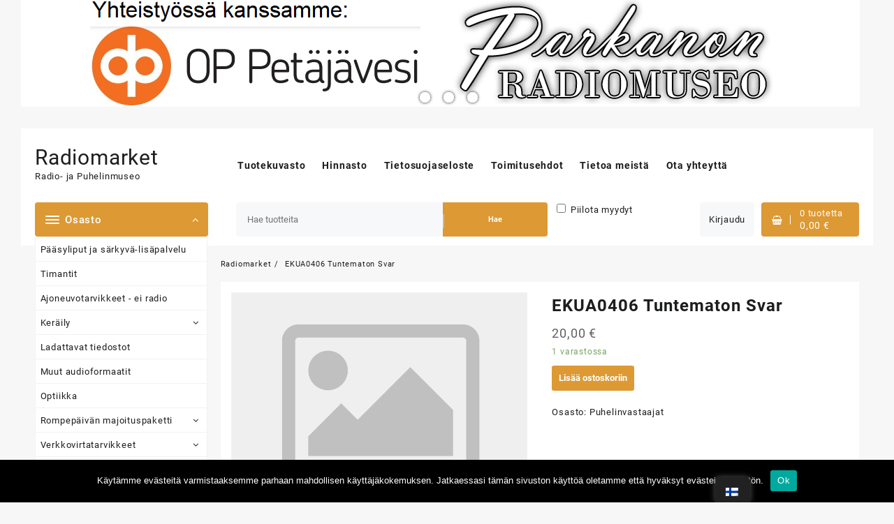

--- FILE ---
content_type: text/html; charset=UTF-8
request_url: https://www.radiomarket.fi/kohde/ekua0406-tuntematon-svar/
body_size: 19075
content:
<!DOCTYPE html>
<html lang="fi">
<head>
	<meta charset="UTF-8">
	<meta name="viewport" content="width=device-width, initial-scale=1">
	<meta name="theme-color" content="#fff" />
	<link rel="profile" href="http://gmpg.org/xfn/11">
		<title>Tuntematon Svar - Radiomarket</title>
<link rel='dns-prefetch' href='//s.w.org' />
<link rel="alternate" type="application/rss+xml" title="Radiomarket &raquo; syöte" href="https://www.radiomarket.fi/feed/" />
<link rel="alternate" type="application/rss+xml" title="Radiomarket &raquo; kommenttien syöte" href="https://www.radiomarket.fi/comments/feed/" />
		<script type="text/javascript">
			window._wpemojiSettings = {"baseUrl":"https:\/\/s.w.org\/images\/core\/emoji\/13.0.0\/72x72\/","ext":".png","svgUrl":"https:\/\/s.w.org\/images\/core\/emoji\/13.0.0\/svg\/","svgExt":".svg","source":{"concatemoji":"https:\/\/www.radiomarket.fi\/wp-includes\/js\/wp-emoji-release.min.js?ver=5.5.3"}};
			!function(e,a,t){var r,n,o,i,p=a.createElement("canvas"),s=p.getContext&&p.getContext("2d");function c(e,t){var a=String.fromCharCode;s.clearRect(0,0,p.width,p.height),s.fillText(a.apply(this,e),0,0);var r=p.toDataURL();return s.clearRect(0,0,p.width,p.height),s.fillText(a.apply(this,t),0,0),r===p.toDataURL()}function l(e){if(!s||!s.fillText)return!1;switch(s.textBaseline="top",s.font="600 32px Arial",e){case"flag":return!c([127987,65039,8205,9895,65039],[127987,65039,8203,9895,65039])&&(!c([55356,56826,55356,56819],[55356,56826,8203,55356,56819])&&!c([55356,57332,56128,56423,56128,56418,56128,56421,56128,56430,56128,56423,56128,56447],[55356,57332,8203,56128,56423,8203,56128,56418,8203,56128,56421,8203,56128,56430,8203,56128,56423,8203,56128,56447]));case"emoji":return!c([55357,56424,8205,55356,57212],[55357,56424,8203,55356,57212])}return!1}function d(e){var t=a.createElement("script");t.src=e,t.defer=t.type="text/javascript",a.getElementsByTagName("head")[0].appendChild(t)}for(i=Array("flag","emoji"),t.supports={everything:!0,everythingExceptFlag:!0},o=0;o<i.length;o++)t.supports[i[o]]=l(i[o]),t.supports.everything=t.supports.everything&&t.supports[i[o]],"flag"!==i[o]&&(t.supports.everythingExceptFlag=t.supports.everythingExceptFlag&&t.supports[i[o]]);t.supports.everythingExceptFlag=t.supports.everythingExceptFlag&&!t.supports.flag,t.DOMReady=!1,t.readyCallback=function(){t.DOMReady=!0},t.supports.everything||(n=function(){t.readyCallback()},a.addEventListener?(a.addEventListener("DOMContentLoaded",n,!1),e.addEventListener("load",n,!1)):(e.attachEvent("onload",n),a.attachEvent("onreadystatechange",function(){"complete"===a.readyState&&t.readyCallback()})),(r=t.source||{}).concatemoji?d(r.concatemoji):r.wpemoji&&r.twemoji&&(d(r.twemoji),d(r.wpemoji)))}(window,document,window._wpemojiSettings);
		</script>
		<style type="text/css">
img.wp-smiley,
img.emoji {
	display: inline !important;
	border: none !important;
	box-shadow: none !important;
	height: 1em !important;
	width: 1em !important;
	margin: 0 .07em !important;
	vertical-align: -0.1em !important;
	background: none !important;
	padding: 0 !important;
}
</style>
	<link rel='stylesheet' id='litespeed-cache-dummy-css'  href='https://www.radiomarket.fi/wp-content/plugins/litespeed-cache/assets/css/litespeed-dummy.css?ver=5.5.3' type='text/css' media='all' />
<link rel='stylesheet' id='wp-block-library-css'  href='https://www.radiomarket.fi/wp-includes/css/dist/block-library/style.min.css?ver=5.5.3' type='text/css' media='all' />
<link rel='stylesheet' id='wp-block-library-theme-css'  href='https://www.radiomarket.fi/wp-includes/css/dist/block-library/theme.min.css?ver=5.5.3' type='text/css' media='all' />
<link rel='stylesheet' id='wc-block-vendors-style-css'  href='https://www.radiomarket.fi/wp-content/plugins/woocommerce/packages/woocommerce-blocks/build/vendors-style.css?ver=3.4.0' type='text/css' media='all' />
<link rel='stylesheet' id='wc-block-style-css'  href='https://www.radiomarket.fi/wp-content/plugins/woocommerce/packages/woocommerce-blocks/build/style.css?ver=3.4.0' type='text/css' media='all' />
<link rel='stylesheet' id='cookie-notice-front-css'  href='https://www.radiomarket.fi/wp-content/plugins/cookie-notice/css/front.min.css?ver=5.5.3' type='text/css' media='all' />
<link rel='stylesheet' id='simple-banner-style-css'  href='https://www.radiomarket.fi/wp-content/plugins/simple-banner/simple-banner.css?ver=2.5.0' type='text/css' media='all' />
<link rel='stylesheet' id='photoswipe-css'  href='https://www.radiomarket.fi/wp-content/plugins/woocommerce/assets/css/photoswipe/photoswipe.min.css?ver=4.6.3' type='text/css' media='all' />
<link rel='stylesheet' id='photoswipe-default-skin-css'  href='https://www.radiomarket.fi/wp-content/plugins/woocommerce/assets/css/photoswipe/default-skin/default-skin.min.css?ver=4.6.3' type='text/css' media='all' />
<link rel='stylesheet' id='woocommerce-layout-css'  href='https://www.radiomarket.fi/wp-content/plugins/woocommerce/assets/css/woocommerce-layout.css?ver=4.6.3' type='text/css' media='all' />
<link rel='stylesheet' id='woocommerce-smallscreen-css'  href='https://www.radiomarket.fi/wp-content/plugins/woocommerce/assets/css/woocommerce-smallscreen.css?ver=4.6.3' type='text/css' media='only screen and (max-width: 768px)' />
<link rel='stylesheet' id='woocommerce-general-css'  href='https://www.radiomarket.fi/wp-content/plugins/woocommerce/assets/css/woocommerce.css?ver=4.6.3' type='text/css' media='all' />
<style id='woocommerce-inline-inline-css' type='text/css'>
.woocommerce form .form-row .required { visibility: visible; }
</style>
<link rel='stylesheet' id='trp-floater-language-switcher-style-css'  href='https://www.radiomarket.fi/wp-content/plugins/translatepress-multilingual/assets/css/trp-floater-language-switcher.css?ver=1.7.9' type='text/css' media='all' />
<link rel='stylesheet' id='trp-language-switcher-style-css'  href='https://www.radiomarket.fi/wp-content/plugins/translatepress-multilingual/assets/css/trp-language-switcher.css?ver=1.7.9' type='text/css' media='all' />
<link rel='stylesheet' id='parent-style-css'  href='https://www.radiomarket.fi/wp-content/themes/open-shop/style.css?ver=5.5.3' type='text/css' media='all' />
<link rel='stylesheet' id='font-awesome-css'  href='https://www.radiomarket.fi/wp-content/themes/open-shop//third-party/fonts/font-awesome/css/font-awesome.css?ver=1.0.0' type='text/css' media='all' />
<link rel='stylesheet' id='animate-css'  href='https://www.radiomarket.fi/wp-content/themes/open-shop//css/animate.css?ver=1.0.0' type='text/css' media='all' />
<link rel='stylesheet' id='open-shop-pro-menu-css'  href='https://www.radiomarket.fi/wp-content/themes/open-shop//css/open-shop-menu.css?ver=1.0.0' type='text/css' media='all' />
<link rel='stylesheet' id='open-shop-pro-style-css'  href='https://www.radiomarket.fi/wp-content/themes/radiomuseo/style.css?ver=1.0.0' type='text/css' media='all' />
<style id='open-shop-pro-style-inline-css' type='text/css'>
.top-header{border-bottom-color:#fff}.top-footer{border-bottom-color:#d6d6d6}@media (min-width: 769px){.top-footer{
    border-bottom-width: 1px;
  }}@media (max-width: 768px){.top-footer{
    border-bottom-width: 1px;
  }}@media (max-width: 550px){.top-footer{
    border-bottom-width: 1px;
  }}.below-footer{border-top-color:#fff}a:hover, .open-shop-menu li a:hover, .open-shop-menu .current-menu-item a,.woocommerce .thunk-woo-product-list .price,.thunk-product-hover .th-button.add_to_cart_button, .woocommerce ul.products .thunk-product-hover .add_to_cart_button, .woocommerce .thunk-product-hover a.th-butto, .woocommerce ul.products li.product .product_type_variable, .woocommerce ul.products li.product a.button.product_type_grouped,.thunk-compare .compare-button a:hover, .thunk-product-hover .th-button.add_to_cart_button:hover, .woocommerce ul.products .thunk-product-hover .add_to_cart_button :hover, .woocommerce .thunk-product-hover a.th-button:hover,.thunk-product .yith-wcwl-wishlistexistsbrowse.show:before, .thunk-product .yith-wcwl-wishlistaddedbrowse.show:before,.woocommerce ul.products li.product.thunk-woo-product-list .price,.summary .yith-wcwl-add-to-wishlist.show .add_to_wishlist::before, .summary .yith-wcwl-add-to-wishlist .yith-wcwl-wishlistaddedbrowse.show a::before, .summary .yith-wcwl-add-to-wishlist .yith-wcwl-wishlistexistsbrowse.show a::before,.woocommerce .entry-summary a.compare.button.added:before,.header-icon a:hover,.thunk-related-links .nav-links a:hover,.woocommerce .thunk-list-view ul.products li.product.thunk-woo-product-list .price,.woocommerce .woocommerce-error .button, .woocommerce .woocommerce-info .button, .woocommerce .woocommerce-message .button,article.thunk-post-article .thunk-readmore.button,.thunk-wishlist a:hover, .thunk-compare a:hover,.woocommerce .thunk-product-hover a.th-button,.woocommerce ul.cart_list li .woocommerce-Price-amount, .woocommerce ul.product_list_widget li .woocommerce-Price-amount,.open-shop-load-more button, 
.summary .yith-wcwl-add-to-wishlist .yith-wcwl-wishlistaddedbrowse a::before,
 .summary .yith-wcwl-add-to-wishlist .yith-wcwl-wishlistexistsbrowse a::before,.thunk-hglt-icon,.thunk-product .yith-wcwl-wishlistexistsbrowse:before, .thunk-product .yith-wcwl-wishlistaddedbrowse:before,.woocommerce a.button.product_type_simple{color:#dd9933}.toggle-cat-wrap,#search-button,.thunk-icon .cart-icon,.single_add_to_cart_button.button.alt, .woocommerce #respond input#submit.alt, .woocommerce a.button.alt, .woocommerce button.button.alt, .woocommerce input.button.alt, .woocommerce #respond input#submit, .woocommerce button.button, .woocommerce input.button,.thunk-woo-product-list .thunk-quickview a,.cat-list a:after,.tagcloud a:hover, .thunk-tags-wrapper a:hover,.btn-main-header,.woocommerce div.product form.cart .button{background:#dd9933}
  .open-cart p.buttons a:hover,
  .woocommerce #respond input#submit.alt:hover, .woocommerce a.button.alt:hover, .woocommerce button.button.alt:hover, .woocommerce input.button.alt:hover, .woocommerce #respond input#submit:hover, .woocommerce button.button:hover, .woocommerce input.button:hover,.thunk-slide .owl-nav button.owl-prev:hover, .thunk-slide .owl-nav button.owl-next:hover, .open-shop-slide-post .owl-nav button.owl-prev:hover, .open-shop-slide-post .owl-nav button.owl-next:hover,.thunk-list-grid-switcher a.selected, .thunk-list-grid-switcher a:hover,.woocommerce .woocommerce-error .button:hover, .woocommerce .woocommerce-info .button:hover, .woocommerce .woocommerce-message .button:hover,#searchform [type='submit']:hover,article.thunk-post-article .thunk-readmore.button:hover,.open-shop-load-more button:hover,.woocommerce nav.woocommerce-pagination ul li a:focus, .woocommerce nav.woocommerce-pagination ul li a:hover, .woocommerce nav.woocommerce-pagination ul li span.current{background-color:#dd9933;} 
  .thunk-product-hover .th-button.add_to_cart_button, .woocommerce ul.products .thunk-product-hover .add_to_cart_button, .woocommerce .thunk-product-hover a.th-butto, .woocommerce ul.products li.product .product_type_variable, .woocommerce ul.products li.product a.button.product_type_grouped,.open-cart p.buttons a:hover,.thunk-slide .owl-nav button.owl-prev:hover, .thunk-slide .owl-nav button.owl-next:hover, .open-shop-slide-post .owl-nav button.owl-prev:hover, .open-shop-slide-post .owl-nav button.owl-next:hover,body .woocommerce-tabs .tabs li a::before,.thunk-list-grid-switcher a.selected, .thunk-list-grid-switcher a:hover,.woocommerce .woocommerce-error .button, .woocommerce .woocommerce-info .button, .woocommerce .woocommerce-message .button,#searchform [type='submit']:hover,article.thunk-post-article .thunk-readmore.button,.woocommerce .thunk-product-hover a.th-button,.open-shop-load-more button,.woocommerce a.button.product_type_simple{border-color:#dd9933} .loader {
    border-right: 4px solid #dd9933;
    border-bottom: 4px solid #dd9933;
    border-left: 4px solid #dd9933;}body,.woocommerce-error, .woocommerce-info, .woocommerce-message {color: }.site-title span a,.sprt-tel b,.widget.woocommerce .widget-title, .open-widget-content .widget-title, .widget-title,.thunk-title .title,.thunk-hglt-box h6,h2.thunk-post-title a, h1.thunk-post-title ,#reply-title,h4.author-header,.page-head h1,.woocommerce div.product .product_title, section.related.products h2, section.upsells.products h2, .woocommerce #reviews #comments h2,.woocommerce table.shop_table thead th, .cart-subtotal, .order-total,.cross-sells h2, .cart_totals h2,.woocommerce-billing-fields h3,.page-head h1 a{color: }a,#open-above-menu.open-shop-menu > li > a{color:} a:hover,#open-above-menu.open-shop-menu > li > a:hover,#open-above-menu.open-shop-menu li a:hover{color:}.open_shop_overlayloader{background-color:#9c9c9}.openshop-site section.thunk-ribbon-section .content-wrap:before {
    content:'';
    position: absolute;
    top: 0;
    left: 0;
    width: 100%;
    height: 100%;
    background:#dd9933;}
</style>
<link rel='stylesheet' id='dashicons-css'  href='https://www.radiomarket.fi/wp-includes/css/dashicons.min.css?ver=5.5.3' type='text/css' media='all' />
<link rel='stylesheet' id='open-quick-view-css'  href='https://www.radiomarket.fi/wp-content/themes/open-shop/inc/woocommerce/quick-view/css/quick-view.css?ver=5.5.3' type='text/css' media='all' />
<link rel='stylesheet' id='owl.carousel-css-css'  href='https://www.radiomarket.fi/wp-content/plugins/hunk-companion/almaira-shop/assets/css/owl.carousel.css?ver=1.0.0' type='text/css' media='all' />
<script type='text/javascript' id='cookie-notice-front-js-extra'>
/* <![CDATA[ */
var cnArgs = {"ajaxUrl":"https:\/\/www.radiomarket.fi\/wp-admin\/admin-ajax.php","nonce":"abcdfc6d1e","hideEffect":"fade","position":"bottom","onScroll":"0","onScrollOffset":"100","onClick":"0","cookieName":"cookie_notice_accepted","cookieTime":"2592000","cookieTimeRejected":"2592000","cookiePath":"\/","cookieDomain":"","redirection":"0","cache":"1","refuse":"0","revokeCookies":"0","revokeCookiesOpt":"automatic","secure":"1","coronabarActive":"0"};
/* ]]> */
</script>
<script type='text/javascript' src='https://www.radiomarket.fi/wp-content/plugins/cookie-notice/js/front.min.js?ver=1.3.2' id='cookie-notice-front-js'></script>
<script type='text/javascript' src='https://www.radiomarket.fi/wp-includes/js/jquery/jquery.js?ver=1.12.4-wp' id='jquery-core-js'></script>
<script type='text/javascript' id='simple-banner-script-js-extra'>
/* <![CDATA[ */
var scriptParams = {"hide_simple_banner":"no","simple_banner_position":"static","header_margin":"20px","header_padding":"","simple_banner_text":"","pro_version_enabled":"","in_array":"","debug_mode":"","id":"19480","disabled_pages_array":[""],"simple_banner_font_size":"36px","simple_banner_color":"#F7F7F7","simple_banner_text_color":"#000000","simple_banner_link_color":"","simple_banner_custom_css":"margin: 0 auto;\r\npadding: 0px;\r\nmax-width: 1220px;","site_custom_css":"","keep_site_custom_css":"","site_custom_js":"","keep_site_custom_js":""};
/* ]]> */
</script>
<script type='text/javascript' src='https://www.radiomarket.fi/wp-content/plugins/simple-banner/simple-banner.js?ver=2.5.0' id='simple-banner-script-js'></script>
<script type='text/javascript' id='wp-statistics-js-js-extra'>
/* <![CDATA[ */
var wps_statistics_object = {"rest_url":"https:\/\/www.radiomarket.fi\/wp-json\/","wpnonce":"a48a01a6c3"};
/* ]]> */
</script>
<script type='text/javascript' src='https://www.radiomarket.fi/wp-content/plugins/wp-statistics/assets/js/front.min.js?ver=12.6.13' id='wp-statistics-js-js'></script>
<script type='text/javascript' src='https://www.radiomarket.fi/wp-content/plugins/translatepress-multilingual/assets/js/trp-frontend-compatibility.js?ver=1.7.9' id='trp-frontend-compatibility-js'></script>
<script type='text/javascript' src='https://www.radiomarket.fi/wp-content/plugins/hunk-companion/gogolite/js/gogo-js/owl.carousel.js?ver=5.5.3' id='owl.carousel-js-js'></script>
<script type='text/javascript' src='https://www.radiomarket.fi/wp-content/plugins/hunk-companion/open-shop/assets/js/jssor.slider.min.js?ver=5.5.3' id='jssor.slider-js-js'></script>
<link rel="https://api.w.org/" href="https://www.radiomarket.fi/wp-json/" /><link rel="alternate" type="application/json" href="https://www.radiomarket.fi/wp-json/wp/v2/product/19480" /><link rel="EditURI" type="application/rsd+xml" title="RSD" href="https://www.radiomarket.fi/xmlrpc.php?rsd" />
<link rel="wlwmanifest" type="application/wlwmanifest+xml" href="https://www.radiomarket.fi/wp-includes/wlwmanifest.xml" /> 
<meta name="generator" content="WordPress 5.5.3" />
<meta name="generator" content="WooCommerce 4.6.3" />
<link rel="canonical" href="https://www.radiomarket.fi/kohde/ekua0406-tuntematon-svar/" />
<link rel='shortlink' href='https://www.radiomarket.fi/?p=19480' />
<link rel="alternate" type="application/json+oembed" href="https://www.radiomarket.fi/wp-json/oembed/1.0/embed?url=https%3A%2F%2Fwww.radiomarket.fi%2Fkohde%2Fekua0406-tuntematon-svar%2F" />
<link rel="alternate" type="text/xml+oembed" href="https://www.radiomarket.fi/wp-json/oembed/1.0/embed?url=https%3A%2F%2Fwww.radiomarket.fi%2Fkohde%2Fekua0406-tuntematon-svar%2F&#038;format=xml" />
<style type="text/css" media="screen">header{margin-top:20px;}</style><style type="text/css" media="screen">.simple-banner{position:static;}</style><style type="text/css" media="screen">.simple-banner .simple-banner-text{font-size:36px;}</style><style type="text/css" media="screen">.simple-banner{background:#F7F7F7;}</style><style type="text/css" media="screen">.simple-banner .simple-banner-text{color:#000000;}</style><style type="text/css" media="screen">.simple-banner .simple-banner-text a{color:#f16521;}</style><style type="text/css" media="screen">.simple-banner{margin: 0 auto;
padding: 0px;
max-width: 1220px;}</style><meta name="framework" content="Redux 4.3.9" /><!-- Analytics by WP-Statistics v12.6.13 - https://wp-statistics.com/ -->
<style>

	/* write your CSS code here */

</style>
<script>

	/* write your JavaScript code here */

</script>
<script>

	jQuery(document).ready(function(){
		jQuery(".related.products h4").html("Katso myös");
		if (typeof(wc_single_product_params) == "object" ) {
			wc_single_product_params.flexslider.animationSpeed = 0;
		}
	})

</script>
<div class='rapm-account-popup'>
	<p class='rapm-popup-title rapm-popup-row'></p>
	<a href='https://www.radiomarket.fi/oma-tili/'><p class='rapm-popup-row'>Oma tili</p></a>
	<a href='https://www.radiomarket.fi/wp-login.php?action=logout&amp;_wpnonce=4d0df2918b'><p class='rapm-popup-row'>Kirjaudu ulos</p></a>
</div>
<script>
	
window.mobileCheck = function() {
  let check = false;
  (function(a){if(/(android|bb\d+|meego).+mobile|avantgo|bada\/|blackberry|blazer|compal|elaine|fennec|hiptop|iemobile|ip(hone|od)|iris|kindle|lge |maemo|midp|mmp|mobile.+firefox|netfront|opera m(ob|in)i|palm( os)?|phone|p(ixi|re)\/|plucker|pocket|psp|series(4|6)0|symbian|treo|up\.(browser|link)|vodafone|wap|windows ce|xda|xiino/i.test(a)||/1207|6310|6590|3gso|4thp|50[1-6]i|770s|802s|a wa|abac|ac(er|oo|s\-)|ai(ko|rn)|al(av|ca|co)|amoi|an(ex|ny|yw)|aptu|ar(ch|go)|as(te|us)|attw|au(di|\-m|r |s )|avan|be(ck|ll|nq)|bi(lb|rd)|bl(ac|az)|br(e|v)w|bumb|bw\-(n|u)|c55\/|capi|ccwa|cdm\-|cell|chtm|cldc|cmd\-|co(mp|nd)|craw|da(it|ll|ng)|dbte|dc\-s|devi|dica|dmob|do(c|p)o|ds(12|\-d)|el(49|ai)|em(l2|ul)|er(ic|k0)|esl8|ez([4-7]0|os|wa|ze)|fetc|fly(\-|_)|g1 u|g560|gene|gf\-5|g\-mo|go(\.w|od)|gr(ad|un)|haie|hcit|hd\-(m|p|t)|hei\-|hi(pt|ta)|hp( i|ip)|hs\-c|ht(c(\-| |_|a|g|p|s|t)|tp)|hu(aw|tc)|i\-(20|go|ma)|i230|iac( |\-|\/)|ibro|idea|ig01|ikom|im1k|inno|ipaq|iris|ja(t|v)a|jbro|jemu|jigs|kddi|keji|kgt( |\/)|klon|kpt |kwc\-|kyo(c|k)|le(no|xi)|lg( g|\/(k|l|u)|50|54|\-[a-w])|libw|lynx|m1\-w|m3ga|m50\/|ma(te|ui|xo)|mc(01|21|ca)|m\-cr|me(rc|ri)|mi(o8|oa|ts)|mmef|mo(01|02|bi|de|do|t(\-| |o|v)|zz)|mt(50|p1|v )|mwbp|mywa|n10[0-2]|n20[2-3]|n30(0|2)|n50(0|2|5)|n7(0(0|1)|10)|ne((c|m)\-|on|tf|wf|wg|wt)|nok(6|i)|nzph|o2im|op(ti|wv)|oran|owg1|p800|pan(a|d|t)|pdxg|pg(13|\-([1-8]|c))|phil|pire|pl(ay|uc)|pn\-2|po(ck|rt|se)|prox|psio|pt\-g|qa\-a|qc(07|12|21|32|60|\-[2-7]|i\-)|qtek|r380|r600|raks|rim9|ro(ve|zo)|s55\/|sa(ge|ma|mm|ms|ny|va)|sc(01|h\-|oo|p\-)|sdk\/|se(c(\-|0|1)|47|mc|nd|ri)|sgh\-|shar|sie(\-|m)|sk\-0|sl(45|id)|sm(al|ar|b3|it|t5)|so(ft|ny)|sp(01|h\-|v\-|v )|sy(01|mb)|t2(18|50)|t6(00|10|18)|ta(gt|lk)|tcl\-|tdg\-|tel(i|m)|tim\-|t\-mo|to(pl|sh)|ts(70|m\-|m3|m5)|tx\-9|up(\.b|g1|si)|utst|v400|v750|veri|vi(rg|te)|vk(40|5[0-3]|\-v)|vm40|voda|vulc|vx(52|53|60|61|70|80|81|83|85|98)|w3c(\-| )|webc|whit|wi(g |nc|nw)|wmlb|wonu|x700|yas\-|your|zeto|zte\-/i.test(a.substr(0,4))) check = true;})(navigator.userAgent||navigator.vendor||window.opera);
  return check;
};

	jQuery(document).ready(function(){
		
		update_rapm_account_popup_location();
		
		jQuery('html').click(function(){
			hide_rapm_popup();
			//hide_rapm_cart();
		})
		
		jQuery("span.optional").remove();
		
		//jQuery("#billing_srhs_field").after("(?)");
		
		jQuery("p#billing_srhs_field label").append('(<span class="rapm_tooltip"><a href="http://www.radiohistoria.fi/jaseneksi.htm" target="_blank">?</a><span class="rapm_tooltiptext_wide">SRHS stands for Finnish Radio Historical Society. Members of SRHS get various discounts for our products. Click this question mark for instructions on how to become a member.</span></span>)');
		
		jQuery("p#billing_mus_field label").append('(<span class="rapm_tooltip"><a href="http://www.radiohistoria.fi/jaseneksi.htm" target="_blank">?</a><span class="rapm_tooltiptext_wide">By joining our museum union, you help support our museum activities while receiving some benefits in exchange.</span></span>)');
		
		jQuery( "#search-text" ).autocomplete( "option", "delay", 1000 );
		jQuery( "#search-text" ).autocomplete( "option", "minLength", 3 );
		
		if (window.mobileCheck()) {
			jQuery( "#search-text" ).autocomplete( "option", "minLength", 999 );
		} else {
			jQuery( "#search-text" ).autocomplete( "option", "minLength", 3 );
		}
			
			jQuery('.search-autocomplete').autocomplete({
			classes: {
				"ui-autocomplete" : "ui-my-class"
			},
			minChars:3,
			source: function( request, response, term){
				var matcher = jQuery.ui.autocomplete.escapeRegex( request.term );
				matcher = matcher.replaceAll("\\ ", " ");
				jQuery.ajax({
					type: 'POST',
					dataType: 'json',
					url: openshop.ajaxUrl,
					data: {
						action :'open_shop_search_site',
						'match':matcher,
					},
					success: function(res){
						response(res.data);
					},

				});
			}
		});
		
		/*
		jQuery.ajaxSetup({
		  beforeSend: function(jqXHR, settings) {
			settings.data = {
				action :'open_shop_search_site',
				'match': 'caravelle'
			};
		  }
		});
		*/
		
		/*
		jQuery.ajaxSetup({
		  data:{
			match:'puhelin'
		  }
		});
		*/
		
		// Change banner to english if needed
		
		if (jQuery("html").attr("lang") != "fi") {
			var emptyCartText = "Your cart is empty.";
			jQuery("#banner-image").attr('src', 'https://www.radiomarket.fi/wp-content/uploads/en.jpg');
			
			cartInterval = setInterval(function(){
				if (jQuery(".woocommerce-mini-cart__empty-message").text() != emptyCartText) {
					jQuery(".woocommerce-mini-cart__empty-message").text(emptyCartText);
					//clearInterval(cartInterval);
				}
			}, 500);
		
		}
		
		// Disable empty searches
		
		jQuery('#search-form').on('submit', function (e) {
			var value = jQuery('#search-text').val();
			if (value.length <= 1) {
				e.preventDefault();
				return false;
			}
		});
		
		// Thumbnail slider code ----------------------------------------------------------------
		
		/*
		
		function updateArrows(thumbs) {
			jQuery(".rapm-arrow-up").css('visibility', '');
			jQuery(".rapm-arrow-down").css('visibility', '');
			if ( thumbs.scrollTop() <=  0 ) {
				jQuery(".rapm-arrow-up").css('visibility', 'hidden');
			}
			if ( thumbs.scrollTop() + thumbs.height() >=  thumbs.prop('scrollHeight') ) {
				jQuery(".rapm-arrow-down").css('visibility', 'hidden');
			}
		}
		
		jQuery("body").on("DOMNodeInserted", "ol.flex-control-nav.flex-control-thumbs", function(){
			if (typeof code_happened === 'undefined') {
				var thumbs = jQuery("ol.flex-control-nav.flex-control-thumbs");
  				window.code_happened = true;
				thumbs.prepend("<div class='rapm-arrow-up'>&#11165;</div>");
				thumbs.append("<div class='rapm-arrow-down'>&#11167;</div>");
				jQuery(".rapm-arrow-up").css('width', jQuery("ol.flex-control-nav.flex-control-thumbs li img").width())
				jQuery(".rapm-arrow-down").css('width', jQuery("ol.flex-control-nav.flex-control-thumbs li img").width())
				updateArrows(thumbs);
			}
		});
		*/
		
		/*
		jQuery("body").on("mouseout", "ol.flex-control-nav.flex-control-thumbs", function(){
			jQuery(".rapm-arrow-up").css('visibility', 'auto');
			jQuery(".rapm-arrow-down").css('visibility', 'auto');
		})
		
		jQuery("body").on("mouseover", "ol.flex-control-nav.flex-control-thumbs", function(){
			jQuery(".rapm-arrow-up").css('visibility', 'hidden');
			jQuery(".rapm-arrow-down").css('visibility', 'hidden');
		})
		*/
		
		/*
		jQuery("body").on("click", ".rapm-arrow-up", function(){
			var thumbs = jQuery("ol.flex-control-nav.flex-control-thumbs");
			thumbs.animate({scrollTop:(jQuery(thumbs).scrollTop() - 288)}, 200, 'swing', function(){
				updateArrows(jQuery("ol.flex-control-nav.flex-control-thumbs"));
			});
		})
		
		jQuery("body").on("click", ".rapm-arrow-down", function(){
			var thumbs = jQuery("ol.flex-control-nav.flex-control-thumbs");
			thumbs.animate({scrollTop:(jQuery(thumbs).scrollTop() + 288)}, 200, 'swing', function(){
				updateArrows(jQuery("ol.flex-control-nav.flex-control-thumbs"));
			});
		})
		
		jQuery( window ).resize(function() {
			jQuery(".rapm-arrow-up").css('width', jQuery("ol.flex-control-nav.flex-control-thumbs li img").width())
			jQuery(".rapm-arrow-down").css('width', jQuery("ol.flex-control-nav.flex-control-thumbs li img").width())
		})
		
		*/
		
		// --------------------------------------------------------------------------------------
		
		/*
		jQuery(".cart-icon").click(function(event){
			event.stopPropagation();
			if(jQuery("#open-cart").is(":visible")){
				hide_rapm_cart();
			} else {
				show_rapm_cart();
			}
		})
		
		
		jQuery("#open-cart").click(function(event){
			event.stopPropagation();
		})
		*/
		
		// Immediately commence search if an autocomplete entry is clicked
		
		jQuery("body").on("click", ".ui-autocomplete li", function(){
			var searchTerms = jQuery(this).text();
			var searchTerms = searchTerms.split(' ').join('+');
			window.location.href = "https://www.radiomarket.fi?s="+searchTerms+"&product_cat=0&post_type=product";
		});
		
		jQuery(".header-icon a.account").click(function(event){
			event.preventDefault();
			event.stopPropagation();
			if(jQuery(".rapm-account-popup").is(":visible")){
				hide_rapm_popup();
			} else {
				show_rapm_popup();
				update_rapm_account_popup_location();	
			}
			
		})
		
		jQuery( window ).resize(function() {
  			update_rapm_account_popup_location();
		});
		
		function update_rapm_account_popup_location(){
			var accountBtn = jQuery(".header-icon a.account");
			var rapmPopup = jQuery(".rapm-account-popup");
			
			if (accountBtn.val() !== undefined) {
				var posLeft = accountBtn.offset().left - rapmPopup.outerWidth(true) + accountBtn.outerWidth(true);
				var posBott = accountBtn.offset().top + accountBtn.outerHeight(true) + 13;
				rapmPopup.css('left', posLeft).css('top', posBott);
			}
		}
		
		function show_rapm_popup() {
			var rapmPopup = jQuery(".rapm-account-popup");
			rapmPopup.fadeIn(0);
		}
		
		function hide_rapm_popup() {
			var rapmPopup = jQuery(".rapm-account-popup");
			rapmPopup.fadeOut(0);
		}
		
		function show_rapm_cart() {
			var rapmCart = jQuery("#open-cart");
			rapmCart.css('visibility', 'visible').css('opacity', 1);
			rapmCart.fadeIn(0);
		}
		
		function hide_rapm_cart() {
			var rapmCart = jQuery("#open-cart");
			rapmCart.fadeOut(0);
		}
		
		jQuery("div.woocommerce-message:contains('Asiakas vastaa vyöhykettä')").remove();
		jQuery(".woocommerce-NoticeGroup-updateOrderReview").remove();
		
	})
	
	jQuery(window).on('load', function() {
 		if (jQuery("html").attr("lang") != "fi") {
			jQuery(".woocommerce-mini-cart__empty-message").text("Your cart is empty.");
		}
	});

</script>
<script>
	
	jQuery(document).ready(function(){
		
		jQuery(document.body).on('updated_cart_totals added_to_cart removed_from_cart updated_wc_div', function(){
			location.reload();
		});
		
	})

</script>
<div id="metaslider-id-37239" style="max-width: falsepx; margin: 0 auto;" class="ml-slider-3-28-3 metaslider metaslider-flex metaslider-37239 ml-slider rapm-metaslider ms-theme-cubic has-dots-nav">
    <div id="metaslider_container_37239">
        <div id="metaslider_37239" class="flexslider">
            <ul aria-live="polite" class="slides">
                <li style="display: block; width: 100%;" class="slide-55905 ms-image"><img width="1201" height="153" src="https://www.radiomarket.fi/wp-content/uploads/op-parkano-banneri-e1674509960358.png" class="slider-37239 slide-55905" alt="Tuntematon Svar" loading="lazy" rel="" title="Tuntematon Svar" srcset="https://www.radiomarket.fi/wp-content/uploads/op-parkano-banneri-e1674509960358.png 1201w, https://www.radiomarket.fi/wp-content/uploads/op-parkano-banneri-e1674509960358-300x38.png 300w, https://www.radiomarket.fi/wp-content/uploads/op-parkano-banneri-e1674509960358-1024x130.png 1024w, https://www.radiomarket.fi/wp-content/uploads/op-parkano-banneri-e1674509960358-768x98.png 768w, https://www.radiomarket.fi/wp-content/uploads/op-parkano-banneri-e1674509960358-600x76.png 600w" sizes="(max-width: 1201px) 100vw, 1201px" /></li>
                <li style="display: none; width: 100%;" class="slide-55906 ms-image"><img width="1200" height="154" src="https://www.radiomarket.fi/wp-content/uploads/Bannerisi-tahan-banneri-e1674509691778.jpg" class="slider-37239 slide-55906" alt="Tuntematon Svar" loading="lazy" rel="" title="Tuntematon Svar" /></li>
                <li style="display: none; width: 100%;" class="slide-55907 ms-image"><img width="1201" height="153" src="https://www.radiomarket.fi/wp-content/uploads/Banneri-SRHS-tekstilla-e1674510166658.jpg" class="slider-37239 slide-55907" alt="Tuntematon Svar" loading="lazy" rel="" title="Tuntematon Svar" srcset="https://www.radiomarket.fi/wp-content/uploads/Banneri-SRHS-tekstilla-e1674510166658.jpg 1201w, https://www.radiomarket.fi/wp-content/uploads/Banneri-SRHS-tekstilla-e1674510166658-300x38.jpg 300w, https://www.radiomarket.fi/wp-content/uploads/Banneri-SRHS-tekstilla-e1674510166658-1024x130.jpg 1024w, https://www.radiomarket.fi/wp-content/uploads/Banneri-SRHS-tekstilla-e1674510166658-768x98.jpg 768w, https://www.radiomarket.fi/wp-content/uploads/Banneri-SRHS-tekstilla-e1674510166658-600x76.jpg 600w" sizes="(max-width: 1201px) 100vw, 1201px" /></li>
            </ul>
        </div>
        
    </div>
</div><link rel="alternate" hreflang="fi" href="https://www.radiomarket.fi/kohde/ekua0406-tuntematon-svar/"/>
<link rel="alternate" hreflang="en-US" href="https://www.radiomarket.fi/en/kohde/ekua0406-tuntematon-svar/?lc=1"/>
	<noscript><style>.woocommerce-product-gallery{ opacity: 1 !important; }</style></noscript>
	</head>
<body class="product-template-default single single-product postid-19480 wp-embed-responsive theme-open-shop cookies-not-set woocommerce woocommerce-page woocommerce-no-js translatepress-fi open-shop-dark">
	
<div id="page" class="openshop-site  ">
	<header>
		<a class="skip-link screen-reader-text" href="#content">Skip to content</a>
		 
        <!-- sticky header -->
		 
		<!-- end top-header -->
        <div class="main-header mhdrdefault none center">
			<div class="container">
				<div class="main-header-bar thnk-col-3">
					<div class="main-header-col1">
          <span class="logo-content">
                	<div class="thunk-logo">
                </div>
   <div class="site-title"><span>
  <a href="https://www.radiomarket.fi/" rel="home">Radiomarket</a>
</span>
</div>
<div class="site-description">
    <!-- RAPM -->
   <p><a href="http://www.radiomuseo.fi">Radio- ja Puhelinmuseo</a></p>
</div>
 
          </span>
     
        </div>
					<div class="main-header-col2">
      
        <nav>
        <!-- Menu Toggle btn-->
        <div class="menu-toggle">
            <button type="button" class="menu-btn" id="menu-btn">
                <div class="btn">
                   <span class="icon-bar"></span>
                   <span class="icon-bar"></span>
                   <span class="icon-bar"></span>
               </div>
            </button>
        </div>
        <div class="sider main  open-shop-menu-hide left">
        <div class="sider-inner">
          <ul id="open-shop-menu" class="open-shop-menu" data-menu-style=horizontal><li id="menu-item-51" class="menu-item menu-item-type-post_type menu-item-object-page menu-item-home current_page_parent menu-item-51"><a href="https://www.radiomarket.fi/"><span class="open-shop-menu-link">Tuotekuvasto</span></a></li>
<li id="menu-item-44910" class="menu-item menu-item-type-post_type menu-item-object-page menu-item-44910"><a href="https://www.radiomarket.fi/hinnasto/"><span class="open-shop-menu-link">Hinnasto</span></a></li>
<li id="menu-item-1607" class="menu-item menu-item-type-post_type menu-item-object-page menu-item-privacy-policy menu-item-1607"><a href="https://www.radiomarket.fi/tietosuojaseloste/"><span class="open-shop-menu-link">Tietosuojaseloste</span></a></li>
<li id="menu-item-25577" class="menu-item menu-item-type-post_type menu-item-object-page menu-item-25577"><a href="https://www.radiomarket.fi/toimitusehdot/"><span class="open-shop-menu-link">Toimitusehdot</span></a></li>
<li id="menu-item-1596" class="menu-item menu-item-type-post_type menu-item-object-page menu-item-1596"><a href="https://www.radiomarket.fi/tietoa-meista/"><span class="open-shop-menu-link">Tietoa meistä</span></a></li>
<li id="menu-item-48" class="menu-item menu-item-type-post_type menu-item-object-page menu-item-48"><a href="https://www.radiomarket.fi/ota-yhteytta/"><span class="open-shop-menu-link">Ota yhteyttä</span></a></li>
</ul>        </div>
        </div>
        </nav>
 
      </div> 
				</div> <!-- end main-header-bar -->
			</div>
		</div> 
 
		<!-- end main-header -->
		 
<div class="below-header  mhdrdefault  center">
			<div class="container">
				<div class="below-header-bar thnk-col-3">
					<div class="below-header-col1">
						<div class="menu-category-list">
						  <div class="toggle-cat-wrap">
						  	  <p class="cat-toggle">
                    <span class="cat-icon"> 
                      <span class="cat-top"></span>
                       <span class="cat-top"></span>
                       <span class="cat-bot"></span>
                     </span>
						  	  	<span class="toggle-title">Osasto</span>
						  	  	<span class="toggle-icon"></span>
						  	  </p>
						  </div>
						  <ul class="rapm_product_categories product-cat-list"><a class="cat_entry" href="https://www.radiomarket.fi/osasto/paasyliput/"><li class="rapm_category_li rapm_category_level1">Pääsyliput ja särkyvä-lisäpalvelu</li></a><a class="cat_entry" href="https://www.radiomarket.fi/osasto/timantit/"><li class="rapm_category_li rapm_category_level1">Timantit</li></a><a class="cat_entry" href="https://www.radiomarket.fi/osasto/ajoneuvotarvikkeet-ei-radio/"><li class="rapm_category_li rapm_category_level1">Ajoneuvotarvikkeet - ei radio</li></a><a class="cat_entry" href="https://www.radiomarket.fi/osasto/keraily/"><li class="rapm_category_li rapm_category_level1 rapm_parent_category">Keräily<span class="dropper"></span></li></a><a class="cat_entry" href="https://www.radiomarket.fi/osasto/ladattavat-tiedostot/"><li class="rapm_category_li rapm_category_level1">Ladattavat tiedostot</li></a><a class="cat_entry" href="https://www.radiomarket.fi/osasto/muut-audioformaatit/"><li class="rapm_category_li rapm_category_level1">Muut audioformaatit</li></a><a class="cat_entry" href="https://www.radiomarket.fi/osasto/optiikka/"><li class="rapm_category_li rapm_category_level1">Optiikka</li></a><a class="cat_entry" href="https://www.radiomarket.fi/osasto/rompepaivan-majoituspaketti/"><li class="rapm_category_li rapm_category_level1 rapm_parent_category">Rompepäivän majoituspaketti<span class="dropper"></span></li></a><a class="cat_entry" href="https://www.radiomarket.fi/osasto/verkkovirtatarvikkeet/"><li class="rapm_category_li rapm_category_level1 rapm_parent_category">Verkkovirtatarvikkeet<span class="dropper"></span></li></a><a class="cat_entry" href="https://www.radiomarket.fi/osasto/komponentit-ja-tarvikkeet/"><li class="rapm_category_li rapm_category_level1 rapm_parent_category">Komponentit ja tarvikkeet<span class="dropper"></span></li></a><a class="cat_entry" href="https://www.radiomarket.fi/osasto/puhelintekniikka/"><li class="rapm_category_li rapm_category_level1 rapm_parent_category">Puhelintekniikka<span class="dropper"></span></li></a><a class="cat_entry" href="https://www.radiomarket.fi/osasto/painotuotteet/"><li class="rapm_category_li rapm_category_level1">Painotuotteet</li></a><a class="cat_entry" href="https://www.radiomarket.fi/osasto/radio/"><li class="rapm_category_li rapm_category_level1 rapm_parent_category">Radio<span class="dropper"></span></li></a><a class="cat_entry" href="https://www.radiomarket.fi/osasto/televisio/"><li class="rapm_category_li rapm_category_level1 rapm_parent_category">Televisio<span class="dropper"></span></li></a><a class="cat_entry" href="https://www.radiomarket.fi/osasto/toisto-ja-tallennus/"><li class="rapm_category_li rapm_category_level1 rapm_parent_category">Toisto ja tallennus<span class="dropper"></span></li></a><a class="cat_entry" href="https://www.radiomarket.fi/osasto/cccp/"><li class="rapm_category_li rapm_category_level1">CCCP</li></a><a class="cat_entry" href="https://www.radiomarket.fi/osasto/ddr/"><li class="rapm_category_li rapm_category_level1">DDR</li></a><a class="cat_entry" href="https://www.radiomarket.fi/osasto/ilmailu/"><li class="rapm_category_li rapm_category_level1">Ilmailu</li></a><a class="cat_entry" href="https://www.radiomarket.fi/osasto/militaria/"><li class="rapm_category_li rapm_category_level1">Militaria</li></a><a class="cat_entry" href="https://www.radiomarket.fi/osasto/mittalaitteet/"><li class="rapm_category_li rapm_category_level1">Mittalaitteet</li></a><a class="cat_entry" href="https://www.radiomarket.fi/osasto/rakennussarjat/"><li class="rapm_category_li rapm_category_level1">Rakennussarjat</li></a><a class="cat_entry" href="https://www.radiomarket.fi/osasto/satelliittivastaanotto/"><li class="rapm_category_li rapm_category_level1">Satelliittivastaanotto</li></a><a class="cat_entry" href="https://www.radiomarket.fi/osasto/tietotekniikka/"><li class="rapm_category_li rapm_category_level1">Tietotekniikka</li></a><a class="cat_entry" href="https://www.radiomarket.fi/osasto/muut/"><li class="rapm_category_li rapm_category_level1 rapm_parent_category">Muut<span class="dropper"></span></li></a></ul>						  					   </div><!-- menu-category-list -->
				   </div>
           <div class="below-header-col2">
                          
<div id='search-box' class="wow thmkfadeInDown" data-wow-duration="1s">
<form action='https://www.radiomarket.fi/' id='search-form' class="woocommerce-product-search" method='get' target='_top'>
   <input id='search-text' name='s' placeholder='Hae tuotteita' class="form-control search-autocomplete" value='' type='text'  />
   <div class="vert-brd" ></div>
   <select  name='product_cat' id='product_cat' class='something' >
	<option value='0' selected='selected'>Kaikki kategoriat</option>
	<option class="level-0" value="komponentit-ja-tarvikkeet">Komponentit ja tarvikkeet</option>
	<option class="level-0" value="toisto-ja-tallennus">Toisto ja tallennus</option>
	<option class="level-0" value="radio">Radio</option>
	<option class="level-0" value="vastaanottimet">Kaikki vastaanottimet</option>
	<option class="level-0" value="televisio">Televisio</option>
	<option class="level-0" value="puhelintekniikka">Puhelintekniikka</option>
	<option class="level-0" value="televisiot">Televisiot</option>
	<option class="level-0" value="rxtx">RXTX</option>
	<option class="level-0" value="aluevalitsimet">Aluevalitsimet</option>
	<option class="level-0" value="autoradiot-ja-tarvikkeet">Autoradiot ja tarvikkeet</option>
	<option class="level-0" value="cd-soittimet-ja-levyt">CD-soittimet ja levyt</option>
	<option class="level-0" value="kytkimet">Kytkimet</option>
	<option class="level-0" value="mittalaitteet">Mittalaitteet</option>
	<option class="level-0" value="rakennussarjat">Rakennussarjat</option>
	<option class="level-0" value="kaukosaatimet">Kaukosäätimet</option>
	<option class="level-0" value="putkiradiot">Putkiradiot</option>
	<option class="level-0" value="c-kasetti">C-kasetti</option>
	<option class="level-0" value="transistoriradiot">Transistoriradiot</option>
	<option class="level-0" value="ddr">DDR</option>
	<option class="level-0" value="kelanauhurit-ja-kelat">Kelanauhurit ja kelat</option>
	<option class="level-0" value="antennit-ja-tarvikkeet">Antennit ja tarvikkeet</option>
	<option class="level-0" value="kaiuttimet">Kaiuttimet</option>
	<option class="level-0" value="levysoittimet">Levysoittimet</option>
	<option class="level-0" value="muut">Muut</option>
	<option class="level-0" value="tietotekniikka">Tietotekniikka</option>
	<option class="level-0" value="elokuvaus">Elokuvaus</option>
	<option class="level-0" value="cccp">CCCP</option>
	<option class="level-0" value="ilmailu">Ilmailu</option>
	<option class="level-0" value="kelat-ja-kaamit">Kelat ja käämit</option>
	<option class="level-0" value="asteikko-osat">Asteikko-osat</option>
	<option class="level-0" value="lankapuhelimet-ja-tarvikkeet">Lankapuhelimet ja tarvikkeet</option>
	<option class="level-0" value="kuulokkeet">Kuulokkeet</option>
	<option class="level-0" value="sisapuhelimet">Sisäpuhelimet</option>
	<option class="level-0" value="painonapit">Painonapit</option>
	<option class="level-0" value="tausta-ja-pohjalevyt">Tausta- ja pohjalevyt</option>
	<option class="level-0" value="television-lisalaitteet">Television lisälaitteet</option>
	<option class="level-0" value="puhelinvastaajat">Puhelinvastaajat</option>
	<option class="level-0" value="telefax">Telefax</option>
	<option class="level-0" value="matkapuhelimet-ja-tarvikkeet">Matkapuhelimet ja tarvikkeet</option>
	<option class="level-0" value="liittimet-johdot-ja-pistokkeet">Liittimet, johdot ja pistokkeet</option>
	<option class="level-0" value="mikrofonit">Mikrofonit</option>
	<option class="level-0" value="polttimot">Polttimot</option>
	<option class="level-0" value="militaria">Militaria</option>
	<option class="level-0" value="vahvistimet">Vahvistimet</option>
	<option class="level-0" value="paneelimittarit">Paneelimittarit</option>
	<option class="level-0" value="muu-puhelintekniikka">Muu puhelintekniikka</option>
	<option class="level-0" value="puhelinkeskukset">Puhelinkeskukset</option>
	<option class="level-0" value="vastukset">Vastukset</option>
	<option class="level-0" value="potentiometrit">Potentiometrit</option>
	<option class="level-0" value="elektroniputket">Elektroniputket</option>
	<option class="level-0" value="muuntajat-ja-verkkolaitteet">Muuntajat ja verkkolaitteet</option>
	<option class="level-0" value="kaukokirjoittimet-ja-tarvikkeet">Kaukokirjoittimet ja tarvikkeet</option>
	<option class="level-0" value="logot-kilvet-ja-merkit">Logot, kilvet ja merkit</option>
	<option class="level-0" value="kondensaattorit">Kondensaattorit</option>
	<option class="level-0" value="nupit">Nupit</option>
	<option class="level-0" value="muut-komponentit">Muut komponentit</option>
	<option class="level-0" value="kiteet">Kiteet</option>
	<option class="level-0" value="putkenkannat-ja-suojukset">Putkenkannat ja -suojukset</option>
	<option class="level-0" value="video">Video</option>
	<option class="level-0" value="satelliittivastaanotto">Satelliittivastaanotto</option>
	<option class="level-0" value="sanelukoneet">Sanelukoneet</option>
	<option class="level-0" value="levyt">Levyt</option>
	<option class="level-0" value="kaiutinritilat">Kaiutinritilät ja -kankaat</option>
	<option class="level-0" value="8-track">8-track</option>
	<option class="level-0" value="listat">Listat</option>
	<option class="level-0" value="yleisopuhelimet-ja-tarvikkeet">Yleisöpuhelimet ja tarvikkeet</option>
	<option class="level-0" value="gramofonit">Gramofonit</option>
	<option class="level-0" value="skannerit">Skannerit</option>
	<option class="level-0" value="vibraattorit">Vibraattorit</option>
	<option class="level-0" value="kahvat-ja-sangat">Kahvat ja sangat</option>
	<option class="level-0" value="lankaradiotekniikka">Lankaradiotekniikka</option>
	<option class="level-0" value="timantit">Timantit</option>
	<option class="level-0" value="dvd-soittimet-ja-levyt">DVD-soittimet ja levyt</option>
	<option class="level-0" value="painotuotteet">Painotuotteet</option>
	<option class="level-0" value="optiikka">Optiikka</option>
	<option class="level-0" value="minidisc">Minidisc</option>
	<option class="level-0" value="keraily">Keräily</option>
	<option class="level-0" value="tyokalut">Työkalut</option>
	<option class="level-0" value="mikropiirit">Mikropiirit</option>
	<option class="level-0" value="verkkovirtatarvikkeet">Verkkovirtatarvikkeet</option>
	<option class="level-0" value="paristoradiot">Paristoradiot</option>
	<option class="level-0" value="raha">raha</option>
	<option class="level-0" value="ladattavat-tiedostot">Ladattavat tiedostot</option>
	<option class="level-0" value="muut-audioformaatit">Muut audioformaatit</option>
	<option class="level-0" value="transistorit">Transistorit</option>
	<option class="level-0" value="kellot">kellot</option>
	<option class="level-0" value="ajoneuvotarvikkeet-ei-radio">Ajoneuvotarvikkeet &#8211; ei radio</option>
	<option class="level-0" value="paasyliput">Pääsyliput ja särkyvä-lisäpalvelu</option>
	<option class="level-0" value="rompepaivan-majoituspaketti">Rompepäivän majoituspaketti</option>
	<option class="level-0" value="kerailykortit">Keräilykortit</option>
	<option class="level-0" value="turvallisuus-ja-lukitus">Turvallisuus ja lukitus</option>
	<option class="level-0" value="secto-rallin-majoituspaketti">Secto-Rallin majoituspaketti</option>
	<option class="level-0" value="cd-levyt">CD-levyt</option>
	<option class="level-0" value="vaatteet-ja-asusteet">Vaatteet ja asusteet</option>
	<option class="level-0" value="posliini-ja-lasi">Posliini ja lasi</option>
	<option class="level-0" value="diodit">Diodit</option>
	<option class="level-0" value="valaisimet-ja-valaisimien-lamput">Valaisimet ja valaisimien lamput</option>
	<option class="level-0" value="ula-yksikot">ULA-yksiköt</option>
	<option class="level-0" value="ruuvit">Ruuvit</option>
	<option class="level-0" value="helvar-celeston">Helvar/Celeston -putkiradiot</option>
	<option class="level-0" value="salora-putkiradiot">Salora -putkiradiot</option>
	<option class="level-0" value="ergo-ja-helkama-radiot">Ergo- ja Helkama -radiot</option>
	<option class="level-0" value="fenno-ja-philips">Fenno ja Philips -putkiradiot</option>
	<option class="level-0" value="fazer-ja-milde-putkiradiot">Asa, Fazer ja Milde -putkiradiot</option>
	<option class="level-0" value="luxor-putkiradiot">Luxor -putkiradiot</option>
	<option class="level-0" value="harmon-putkiradiot">Harmon -putkiradiot</option>
	<option class="level-0" value="blaupunkt-radiot">Blaupunkt -radiot</option>
	<option class="level-0" value="mexo-ja-primas-putkiradiot">Comet, Mexo ja Primas -putkiradiot.</option>
	<option class="level-0" value="tulitikkuaskit">Tulitikkuaskit</option>
</select>
                        <button id='search-button' value="Submit" type='submit'>                     
                          Hae                        </button>
                        <div class="t-hidesold">
                            <div class="tc-hidesold">
                                <input type="checkbox" id="hidesold" name="hidesold"
                                                                />
                            </div>
                            <div class="tc-hidesold">
                                <label for="hidesold" id="label-hidesold">Piilota myydyt</label>
                            </div>
                        </div>
                        <input type="hidden" name="post_type" value="product" />
                       </form>
 </div>                    
         </div>
           <div class="below-header-col3">
            <div class="thunk-icon">
             <div class="header-icon">
     <span><a class="not-logged-icon" href="https://www.radiomarket.fi/oma-tili/">Kirjaudu</a></span></div>
  
                                           <div class="cart-icon" > 
                              <a class="cart-contents" href="https://www.radiomarket.fi/ostoskori/"><i class="fa fa-shopping-basket"></i> <span class="cart-content">0 tuotetta<span class="woocommerce-Price-amount amount"><bdi>0,00&nbsp;<span class="woocommerce-Price-currencySymbol">&euro;</span></bdi></span></span></a>
  <div id="open-cart" class="open-cart">
<div class="open-quickcart-dropdown">


	<p class="woocommerce-mini-cart__empty-message">Ostoskori on tyhjä.</p>


</div>
</div>
                              </div>
                       
                  </div>      
            </div>
				</div> <!-- end main-header-bar -->
			</div>
		</div> <!-- end below-header -->
 
		<!-- end below-header -->
	</header> <!-- end header --><div id="content" class="page-content">
        	<div class="content-wrap" >
        		<div class="container">
        			<div class="main-area">
        				<div id="primary" class="primary-content-area">
        					<div class="primary-content-wrap">
                                <div class="page-head">
                   			                      <nav aria-label="Breadcrumbs" class="breadcrumb-trail breadcrumbs"><h2 class="trail-browse"></h2><ul class="thunk-breadcrumb trail-items"><li  class="trail-item trail-begin"><a href="https://www.radiomarket.fi" rel="home"><span>Radiomarket</span></a></li><li  class="trail-item trail-end"><span>EKUA0406 Tuntematon Svar</span></li></ul></nav>                    </div>
                            <div class="woocommerce-notices-wrapper"></div><div id="product-19480" class="thunk-woo-product-list open-woo-hover- open-single-product-tab-horizontal open-shadow- open-shadow-hover- product type-product post-19480 status-publish first instock product_cat-puhelinvastaajat shipping-taxable purchasable product-type-simple">

	<div class="thunk-single-product-summary-wrap"><div class="woocommerce-product-gallery woocommerce-product-gallery--without-images woocommerce-product-gallery--columns-4 images" data-columns="4" style="opacity: 0; transition: opacity .25s ease-in-out;">
	<figure class="woocommerce-product-gallery__wrapper">
		<div class="woocommerce-product-gallery__image--placeholder"><img src="https://www.radiomarket.fi/wp-content/uploads/2020/08/empty.png" alt="Odottaa tuotekuvaa" class="wp-post-image" /></div>	</figure>
</div>

	<div class="summary entry-summary">
		<h1 class="product_title entry-title">EKUA0406 Tuntematon Svar</h1><p class="price"><span class="woocommerce-Price-amount amount"><bdi>20,00&nbsp;<span class="woocommerce-Price-currencySymbol">&euro;</span></bdi></span></p>
<p class="stock in-stock">1 varastossa</p>

	
	<form class="cart" action="https://www.radiomarket.fi/kohde/ekua0406-tuntematon-svar/" method="post" enctype='multipart/form-data'>
		
		<div>	<div class="quantity hidden">
		<input type="hidden" id="quantity_697f93d2ba3ce" class="qty" name="quantity" value="1" />
	</div>
	</div>
		<button type="submit" name="add-to-cart" value="19480" class="single_add_to_cart_button button alt">Lisää ostoskoriin</button>

			</form>

	
<p class="posted_in">Osasto: <a href="https://www.radiomarket.fi/osasto/puhelinvastaajat/" rel="tag">Puhelinvastaajat</a></p><p></p><p></p>	</div>

	</div>
	<div class="woocommerce-tabs wc-tabs-wrapper">
		<ul class="tabs wc-tabs" role="tablist">
							<li class="descriptionx_tab" id="tab-title-descriptionx" role="tab" aria-controls="tab-descriptionx">
					<a href="#tab-descriptionx">
						Kuvaus					</a>
				</li>
							<li class="additional_info_tab" id="tab-title-additional_info" role="tab" aria-controls="tab-additional_info">
					<a href="#tab-additional_info">
						Tuotetiedot					</a>
				</li>
					</ul>
					<div class="woocommerce-Tabs-panel woocommerce-Tabs-panel--descriptionx panel entry-content wc-tab" id="tab-descriptionx" role="tabpanel" aria-labelledby="tab-title-descriptionx">
				<h2>Kuvaus</h2><br />Vaalea, muovikoteloinen. Hyväkuntoinen.			</div>
					<div class="woocommerce-Tabs-panel woocommerce-Tabs-panel--additional_info panel entry-content wc-tab" id="tab-additional_info" role="tabpanel" aria-labelledby="tab-title-additional_info">
				<h2>Tuotetiedot</h2><br />
    <table class="custom-fields-data">
        <tbody>
			<tr class="custom-field1">
                <th>Yleisnimi</th>
                <td><a href="https://www.radiomarket.fi/osasto/puhelinvastaajat/" rel="tag">Puhelinvastaajat</a></td>
            </tr>
			<tr class="custom-field1">
                <th>Merkki</th>
                <td>Tuntematon</td>
            </tr>
			<tr class="custom-field1">
                <th>Mallinimi</th>
                <td>Svar</td>
            </tr>
			<tr class="custom-field1">
                <th>Mallinumero</th>
                <td></td>
            </tr>
            
            <tr class="custom-field2">
                <th>Sarjanumero</th>
                <td></td>
            </tr>
			<tr class="custom-field2">
                <th>Käyttöaika</th>
                <td></td>
            </tr>
			<tr class="custom-field2">
                <th>Valmistusaika</th>
                <td></td>
            </tr>
			<tr class="custom-field2">
                <th>Valmistusmaa</th>
                <td>Ruotsi</td>
            </tr>
			<tr class="custom-field2">
                <th>Valmistaja</th>
                <td></td>
            </tr>
			<tr class="custom-field2">
                <th>Luokitus</th>
                <td></td>
            </tr>
			
			<tr class="custom-field2">
                <th>Mitat (K x L x S)</th>
                <td></td>
            </tr>
			
			<tr class="custom-field2">
                <th>Paino (kg)</th>
                <td></td>
            </tr>
			
			<tr class="custom-field2">
                <th>Materiaali</th>
                <td></td>
            </tr>
			<tr class="custom-field2">
                <th>Valmistustapa</th>
                <td>Teollinen</td>
            </tr>
			<tr class="custom-field2">
                <th>Toimivuus</th>
                <td>Ei testattu</td>
            </tr>
			<tr class="custom-field2">
                <th>Myyntiluokka</th>
				<td>M (<span class="rapm_tooltip">?<span class="rapm_tooltiptext">Myydään kokonaisena</span></span>)</td>				
            </tr>
			<tr class="custom-field2">
                <th>Sijainti</th>
                <td></td>
            </tr>
        </tbody>
    </table>			</div>
		
			</div>

<div class="product_meta">

	
	
	<span class="posted_in">Osasto: <a href="https://www.radiomarket.fi/osasto/puhelinvastaajat/" rel="tag">Puhelinvastaajat</a></span>
	
	
</div>

	<section class="related products">

					<h2>Tutustu myös</h2>
				
		<ul class="products columns-5">

			
					<li class="thunk-woo-product-list open-woo-hover- open-single-product-tab-horizontal open-shadow- open-shadow-hover- product type-product post-21778 status-publish first instock product_cat-puhelinvastaajat has-post-thumbnail shipping-taxable purchasable product-type-simple">
	<div class="thunk-product-wrap"><div class="thunk-product"><a href='https://www.radiomarket.fi/kohde/ekua7673-svarett-art-nr-kdra-221-1028-aka-nr-1028/' class='rapm-shop-box'></a><div class="thunk-product-image"><img width="320" height="240" src="https://www.radiomarket.fi/wp-content/uploads/product_images/EKUA7673a_SvarEtt-320x240.jpg" class="attachment-woocommerce_thumbnail size-woocommerce_thumbnail" alt="SvarEtt ART Nr KDRA 221 1028 AKA Nr 1028 puhelinvastaaja" loading="lazy" title="SvarEtt ART Nr KDRA 221 1028 AKA Nr 1028 puhelinvastaaja" /></div><a href="https://www.radiomarket.fi/kohde/ekua7673-svarett-art-nr-kdra-221-1028-aka-nr-1028/" class="woocommerce-LoopProduct-link woocommerce-loop-product__link"><div class="thunk-product-content"><h2 class="woocommerce-loop-product__title">EKUA7673 SvarEtt ART Nr KDRA 221 1028 AKA Nr 1028 puhelinvastaaja</h2>
	<span class="price"><span class="woocommerce-Price-amount amount"><bdi>14,90&nbsp;<span class="woocommerce-Price-currencySymbol">&euro;</span></bdi></span></span>
</a></div><div class="thunk-product-hover"></a>           <div class="os-product-excerpt"><p>Käytetty puhelinvastaaja, ei johtoja. Kerro tilatessasi onko valon aiheuttamalla kellastumisella väliä, laitteet ovat eri tavoin päivettyneitä. Tuleeko kokoelmaan vai vaikka kasettimekanismin varaosiksi.</p>
</div>
        <a href="?add-to-cart=21778" data-quantity="1" class="button product_type_simple add_to_cart_button ajax_add_to_cart" data-product_id="21778" data-product_sku="" aria-label="Lisää &ldquo;EKUA7673 SvarEtt ART Nr KDRA 221 1028 AKA Nr 1028 puhelinvastaaja&rdquo; ostoskoriin" rel="nofollow">Lisää ostoskoriin</a></div></div></div></li>

			
					<li class="thunk-woo-product-list open-woo-hover- open-single-product-tab-horizontal open-shadow- open-shadow-hover- product type-product post-21757 status-publish instock product_cat-puhelinvastaajat has-post-thumbnail shipping-taxable purchasable product-type-simple">
	<div class="thunk-product-wrap"><div class="thunk-product"><a href='https://www.radiomarket.fi/kohde/ekua7697-code-a-phone-930/' class='rapm-shop-box'></a><div class="thunk-product-image"><img width="320" height="240" src="https://www.radiomarket.fi/wp-content/uploads/product_images/EKUA7697a_Code_a_phone_930-320x240.jpg" class="attachment-woocommerce_thumbnail size-woocommerce_thumbnail" alt="Code-A-Phone 930" loading="lazy" title="Code-A-Phone 930" /></div><a href="https://www.radiomarket.fi/kohde/ekua7697-code-a-phone-930/" class="woocommerce-LoopProduct-link woocommerce-loop-product__link"><div class="thunk-product-content"><h2 class="woocommerce-loop-product__title">EKUA7697 Code-A-Phone 930</h2>
	<span class="price"><span class="woocommerce-Price-amount amount"><bdi>13,00&nbsp;<span class="woocommerce-Price-currencySymbol">&euro;</span></bdi></span></span>
</a></div><div class="thunk-product-hover"></a>           <div class="os-product-excerpt"><p>Kuvausta ei saatavilla.</p>
</div>
        <a href="?add-to-cart=21757" data-quantity="1" class="button product_type_simple add_to_cart_button ajax_add_to_cart" data-product_id="21757" data-product_sku="" aria-label="Lisää &ldquo;EKUA7697 Code-A-Phone 930&rdquo; ostoskoriin" rel="nofollow">Lisää ostoskoriin</a></div></div></div></li>

			
					<li class="thunk-woo-product-list open-woo-hover- open-single-product-tab-horizontal open-shadow- open-shadow-hover- product type-product post-21791 status-publish instock product_cat-puhelinvastaajat has-post-thumbnail shipping-taxable product-type-simple">
	<div class="thunk-product-wrap"><div class="thunk-product"><a href='https://www.radiomarket.fi/kohde/ekua7660-sentaphon-t5/' class='rapm-shop-box'></a><div class="thunk-product-image"><img width="320" height="240" src="https://www.radiomarket.fi/wp-content/uploads/product_images/EKUA7660a_Sentaphon_T5-320x240.jpg" class="attachment-woocommerce_thumbnail size-woocommerce_thumbnail" alt="Sentaphon T5" loading="lazy" title="Sentaphon T5" /></div><a href="https://www.radiomarket.fi/kohde/ekua7660-sentaphon-t5/" class="woocommerce-LoopProduct-link woocommerce-loop-product__link"><div class="thunk-product-content"><h2 class="woocommerce-loop-product__title">EKUA7660 Sentaphon T5</h2>
	<span class="price"><span class="woocommerce-Price-amount amount">Kysy hinta</span></span>
</a></div><div class="thunk-product-hover"></a>           <div class="os-product-excerpt"><p>Kuvausta ei saatavilla.</p>
</div>
        <a href="https://www.radiomarket.fi/kohde/ekua7660-sentaphon-t5/" data-quantity="1" class="button product_type_simple" data-product_id="21791" data-product_sku="" aria-label="Lue lisää &ldquo;EKUA7660 Sentaphon T5&rdquo; asiasta" rel="nofollow">Lue Lisää</a></div></div></div></li>

			
					<li class="thunk-woo-product-list open-woo-hover- open-single-product-tab-horizontal open-shadow- open-shadow-hover- product type-product post-24755 status-publish instock product_cat-puhelinvastaajat has-post-thumbnail shipping-taxable purchasable product-type-simple">
	<div class="thunk-product-wrap"><div class="thunk-product"><a href='https://www.radiomarket.fi/kohde/ekua0221-code-a-phone-930/' class='rapm-shop-box'></a><div class="thunk-product-image"><img width="320" height="240" src="https://www.radiomarket.fi/wp-content/uploads/product_images/EKUA0221a-320x240.jpg" class="attachment-woocommerce_thumbnail size-woocommerce_thumbnail" alt="Code-A-Phone 930 (EKUB)" loading="lazy" title="Code-A-Phone 930 (EKUB)" /></div><a href="https://www.radiomarket.fi/kohde/ekua0221-code-a-phone-930/" class="woocommerce-LoopProduct-link woocommerce-loop-product__link"><div class="thunk-product-content"><h2 class="woocommerce-loop-product__title">EKUA0221 Code-A-Phone 930 (EKUB)</h2>
	<span class="price"><span class="woocommerce-Price-amount amount"><bdi>8,90&nbsp;<span class="woocommerce-Price-currencySymbol">&euro;</span></bdi></span></span>
</a></div><div class="thunk-product-hover"></a>           <div class="os-product-excerpt"><p>Vaalea. Kasetinluukku poissa. Melko huonokuntoinen.</p>
</div>
        <a href="?add-to-cart=24755" data-quantity="1" class="button product_type_simple add_to_cart_button ajax_add_to_cart" data-product_id="24755" data-product_sku="" aria-label="Lisää &ldquo;EKUA0221 Code-A-Phone 930 (EKUB)&rdquo; ostoskoriin" rel="nofollow">Lisää ostoskoriin</a></div></div></div></li>

			
					<li class="thunk-woo-product-list open-woo-hover- open-single-product-tab-horizontal open-shadow- open-shadow-hover- product type-product post-21156 status-publish last instock product_cat-puhelinvastaajat has-post-thumbnail shipping-taxable purchasable product-type-simple">
	<div class="thunk-product-wrap"><div class="thunk-product"><a href='https://www.radiomarket.fi/kohde/ekua9372-esselte-phone-mate-5000/' class='rapm-shop-box'></a><div class="thunk-product-image"><img width="320" height="240" src="https://www.radiomarket.fi/wp-content/uploads/product_images/EKUA9372a-320x240.jpg" class="attachment-woocommerce_thumbnail size-woocommerce_thumbnail" alt="Esselte Phone-Mate 5000 (EKUS)" loading="lazy" title="Esselte Phone-Mate 5000 (EKUS)" /></div><a href="https://www.radiomarket.fi/kohde/ekua9372-esselte-phone-mate-5000/" class="woocommerce-LoopProduct-link woocommerce-loop-product__link"><div class="thunk-product-content"><h2 class="woocommerce-loop-product__title">EKUA9372 Esselte Phone-Mate 5000 (EKUS)</h2>
	<span class="price"><span class="woocommerce-Price-amount amount"><bdi>26,90&nbsp;<span class="woocommerce-Price-currencySymbol">&euro;</span></bdi></span></span>
</a></div><div class="thunk-product-hover"></a>           <div class="os-product-excerpt"><p>Puhelinvastaaja, DC 14V, 350mA. Edessä painikkeet &#8220;Viestit&#8221;, &#8220;säätö&#8221;, &#8220;henk koht&#8221; ja &#8220;on off&#8221;. Pinta hieman kellastunut. Kuvan kasetti ei sisälly kauppaan.</p>
</div>
        <a href="?add-to-cart=21156" data-quantity="1" class="button product_type_simple add_to_cart_button ajax_add_to_cart" data-product_id="21156" data-product_sku="" aria-label="Lisää &ldquo;EKUA9372 Esselte Phone-Mate 5000 (EKUS)&rdquo; ostoskoriin" rel="nofollow">Lisää ostoskoriin</a></div></div></div></li>

			
		</ul>

	</section>
	</div>

	
                           </div> <!-- end primary-content-wrap-->
        				</div> <!-- end primary primary-content-area-->
        				<div id="sidebar-primary" class="sidebar-content-area ">
  <div class="sidebar-main">
      </div>  <!-- sidebar-main End -->
</div> <!-- sidebar-primary End -->                <!-- end sidebar-primary  sidebar-content-area-->
        			</div> <!-- end main-area -->
        		</div>
        	</div> <!-- end content-wrap -->
        </div> <!-- end content page-content -->
<footer>
           
	
<div class="top-footer">
      <div class="container">
          		             		<div class="top-footer-bar thnk-col-3">
		             		<div class="top-footer-col1">
		             		<div class="content-widget">
    <div id="custom_html-15" class="widget_text widget widget_custom_html"><div class="textwidget custom-html-widget"><div class='footer_logo' style='display: inline-block !important; margin-right: 2.5em;'>
	<a href="https://www.maaseutu.fi/">
<img class="footer_logos" src="https://www.radiomarket.fi/wp-content/uploads/2020/08/maaseutu2020_oranssi-e1596626273836.png" alt="Maaseuturahasto" />
		</a>
</div>

<div class='footer_logo' style='display: inline-block !important;'>
	<a href="https://www.maaseutu.fi/">
<img class="footer_logos" src="https://www.radiomarket.fi/wp-content/uploads/2020/08/Lippu-maaseuturahasto-PIENI.jpg" alt="Maaseuturahasto" />
		</a>
</div></div></div> </div>
		                </div>	
		             	<div class="top-footer-col2">	<div class="content-widget">
    <div id="custom_html-12" class="widget_text widget widget_custom_html"><div class="textwidget custom-html-widget"><div class='footer_logo' style='display: inline-block !important;'>
	<a href="http://www.koslary.fi/">
<img class="footer_logos" src="https://www.radiomarket.fi/wp-content/uploads/Kosla-logo.png" alt="Kosla ry" />
		</a>
</div></div></div><div id="custom_html-18" class="widget_text widget widget_custom_html"><div class="textwidget custom-html-widget"></div></div>     </div>
</div>
		             	<div class="top-footer-col3">	<div class="content-widget">
    <div id="custom_html-13" class="widget_text widget widget_custom_html"><div class="textwidget custom-html-widget"><div class='footer_logo'>
	<a href="http://www.keskisuomenmaaseutu.fi/">
<img class="footer_logos" src="https://www.radiomarket.fi/wp-content/uploads/2020/08/Leader-logo-rgb-yksivarinen-suomi-svenska.jpg" alt="Leader" />
		</a>
	</div></div></div>     </div>
</div>
		             </div>
		          
         <!-- end top-footer-bar -->
      </div>
 </div> 
  
        <div class="widget-footer">
			<div class="container">
               					
			</div>
		</div>  
  
		
<div class="below-footer">
			<div class="container">
				   
				<div class="below-footer-bar thnk-col-1">
					<div class="below-footer-col1"> 
						<div class='content-html'>
© 2024 Radio- ja puhelinmuseo.</div>
						</div>
                </div>
                 				
			</div>
		</div>  
     </footer> <!-- end footer -->
    </div> <!-- end openshop-site -->
        <div id="trp-floater-ls" onclick="" data-no-translation class="trp-language-switcher-container trp-floater-ls-flags trp-bottom-right" >
            <div id="trp-floater-ls-current-language" class="">
                <a href="javascript:void(0)" class="trp-floater-ls-disabled-language trp-ls-disabled-language" onclick="void(0)">
					<img class="trp-flag-image" src="https://www.radiomarket.fi/wp-content/plugins/translatepress-multilingual/assets/images/flags/fi.png" width="18" height="12" alt="fi" title="Finnish">				</a>
            </div>
            <div id="trp-floater-ls-language-list" class="" >
                                    <a href="https://www.radiomarket.fi/en/kohde/ekua0406-tuntematon-svar/?lc=1"  title="English">
						<img class="trp-flag-image" src="https://www.radiomarket.fi/wp-content/plugins/translatepress-multilingual/assets/images/flags/en_US.png" width="18" height="12" alt="en_US" title="English">					</a>
                				<a href="javascript:void(0)"
				   class="trp-floater-ls-disabled-language trp-ls-disabled-language">
					<img class="trp-flag-image" src="https://www.radiomarket.fi/wp-content/plugins/translatepress-multilingual/assets/images/flags/fi.png" width="18" height="12" alt="fi" title="Finnish">				</a>
            </div>
        </div>

    <div class="open-shop-mobile-menu-wrapper"></div><script type="application/ld+json">{"@context":"https:\/\/schema.org\/","@type":"Product","@id":"https:\/\/www.radiomarket.fi\/kohde\/ekua0406-tuntematon-svar\/#product","name":"EKUA0406 Tuntematon Svar","url":"https:\/\/www.radiomarket.fi\/kohde\/ekua0406-tuntematon-svar\/","description":"Vaalea, muovikoteloinen. Hyv\u00e4kuntoinen.","sku":19480,"offers":[{"@type":"Offer","price":"20.00","priceValidUntil":"2027-12-31","priceSpecification":{"price":"20.00","priceCurrency":"EUR","valueAddedTaxIncluded":"false"},"priceCurrency":"EUR","availability":"http:\/\/schema.org\/InStock","url":"https:\/\/www.radiomarket.fi\/kohde\/ekua0406-tuntematon-svar\/","seller":{"@type":"Organization","name":"Radiomarket","url":"https:\/\/www.radiomarket.fi"}}]}</script>
<div class="pswp" tabindex="-1" role="dialog" aria-hidden="true">
	<div class="pswp__bg"></div>
	<div class="pswp__scroll-wrap">
		<div class="pswp__container">
			<div class="pswp__item"></div>
			<div class="pswp__item"></div>
			<div class="pswp__item"></div>
		</div>
		<div class="pswp__ui pswp__ui--hidden">
			<div class="pswp__top-bar">
				<div class="pswp__counter"></div>
				<button class="pswp__button pswp__button--close" aria-label="Sulje (Esc)"></button>
				<button class="pswp__button pswp__button--share" aria-label="Jaa"></button>
				<button class="pswp__button pswp__button--fs" aria-label="Näytä/piilota kokoruutu"></button>
				<button class="pswp__button pswp__button--zoom" aria-label="Zoomaa sisään/ulos"></button>
				<div class="pswp__preloader">
					<div class="pswp__preloader__icn">
						<div class="pswp__preloader__cut">
							<div class="pswp__preloader__donut"></div>
						</div>
					</div>
				</div>
			</div>
			<div class="pswp__share-modal pswp__share-modal--hidden pswp__single-tap">
				<div class="pswp__share-tooltip"></div>
			</div>
			<button class="pswp__button pswp__button--arrow--left" aria-label="Edellinen (nuoli vasemmalle)"></button>
			<button class="pswp__button pswp__button--arrow--right" aria-label="Seuraava (nuoli oikealle)"></button>
			<div class="pswp__caption">
				<div class="pswp__caption__center"></div>
			</div>
		</div>
	</div>
</div>
	<script type="text/javascript">
		(function () {
			var c = document.body.className;
			c = c.replace(/woocommerce-no-js/, 'woocommerce-js');
			document.body.className = c;
		})()
	</script>
	<script type="text/javascript">!function(t,e){"use strict";function n(){if(!a){a=!0;for(var t=0;t<d.length;t++)d[t].fn.call(window,d[t].ctx);d=[]}}function o(){"complete"===document.readyState&&n()}t=t||"docReady",e=e||window;var d=[],a=!1,c=!1;e[t]=function(t,e){return a?void setTimeout(function(){t(e)},1):(d.push({fn:t,ctx:e}),void("complete"===document.readyState||!document.attachEvent&&"interactive"===document.readyState?setTimeout(n,1):c||(document.addEventListener?(document.addEventListener("DOMContentLoaded",n,!1),window.addEventListener("load",n,!1)):(document.attachEvent("onreadystatechange",o),window.attachEvent("onload",n)),c=!0)))}}("wpBruiserDocReady",window);
			(function(){var wpbrLoader = (function(){var g=document,b=g.createElement('script'),c=g.scripts[0];b.async=1;b.src='https://www.radiomarket.fi/?gdbc-client=3.1.42-'+(new Date()).getTime();c.parentNode.insertBefore(b,c);});wpBruiserDocReady(wpbrLoader);window.onunload=function(){};window.addEventListener('pageshow',function(event){if(event.persisted){(typeof window.WPBruiserClient==='undefined')?wpbrLoader():window.WPBruiserClient.requestTokens();}},false);})();
</script><link rel='stylesheet' id='metaslider-flex-slider-css'  href='https://www.radiomarket.fi/wp-content/plugins/ml-slider/assets/sliders/flexslider/flexslider.css?ver=3.28.3' type='text/css' media='all' property='stylesheet' />
<link rel='stylesheet' id='metaslider-public-css'  href='https://www.radiomarket.fi/wp-content/plugins/ml-slider/assets/metaslider/public.css?ver=3.28.3' type='text/css' media='all' property='stylesheet' />
<link rel='stylesheet' id='metaslider_cubic_theme_styles-css'  href='https://www.radiomarket.fi/wp-content/plugins/ml-slider/themes/cubic/v1.0.0/style.min.css?ver=1.0.0' type='text/css' media='all' property='stylesheet' />
<script type='text/javascript' src='https://www.radiomarket.fi/wp-content/plugins/woocommerce/assets/js/jquery-blockui/jquery.blockUI.min.js?ver=2.70' id='jquery-blockui-js'></script>
<script type='text/javascript' id='wc-add-to-cart-js-extra'>
/* <![CDATA[ */
var wc_add_to_cart_params = {"ajax_url":"\/wp-admin\/admin-ajax.php","wc_ajax_url":"\/?wc-ajax=%%endpoint%%","i18n_view_cart":"N\u00e4yt\u00e4 ostoskori","cart_url":"https:\/\/www.radiomarket.fi\/ostoskori\/","is_cart":"","cart_redirect_after_add":"no"};
/* ]]> */
</script>
<script type='text/javascript' src='https://www.radiomarket.fi/wp-content/plugins/woocommerce/assets/js/frontend/add-to-cart.min.js?ver=4.6.3' id='wc-add-to-cart-js'></script>
<script type='text/javascript' src='https://www.radiomarket.fi/wp-content/plugins/woocommerce/assets/js/zoom/jquery.zoom.min.js?ver=1.7.21' id='zoom-js'></script>
<script type='text/javascript' src='https://www.radiomarket.fi/wp-content/plugins/woocommerce/assets/js/flexslider/jquery.flexslider.min.js?ver=2.7.2' id='flexslider-js'></script>
<script type='text/javascript' src='https://www.radiomarket.fi/wp-content/plugins/woocommerce/assets/js/photoswipe/photoswipe.min.js?ver=4.1.1' id='photoswipe-js'></script>
<script type='text/javascript' src='https://www.radiomarket.fi/wp-content/plugins/woocommerce/assets/js/photoswipe/photoswipe-ui-default.min.js?ver=4.1.1' id='photoswipe-ui-default-js'></script>
<script type='text/javascript' id='wc-single-product-js-extra'>
/* <![CDATA[ */
var wc_single_product_params = {"i18n_required_rating_text":"Valitse arvostelu, ole hyv\u00e4.","review_rating_required":"yes","flexslider":{"rtl":false,"animation":"slide","smoothHeight":true,"directionNav":false,"controlNav":"thumbnails","slideshow":false,"animationSpeed":500,"animationLoop":false,"allowOneSlide":false},"zoom_enabled":"1","zoom_options":[],"photoswipe_enabled":"1","photoswipe_options":{"shareEl":false,"closeOnScroll":false,"history":false,"hideAnimationDuration":0,"showAnimationDuration":0},"flexslider_enabled":"1"};
/* ]]> */
</script>
<script type='text/javascript' src='https://www.radiomarket.fi/wp-content/plugins/woocommerce/assets/js/frontend/single-product.min.js?ver=4.6.3' id='wc-single-product-js'></script>
<script type='text/javascript' src='https://www.radiomarket.fi/wp-content/plugins/woocommerce/assets/js/js-cookie/js.cookie.min.js?ver=2.1.4' id='js-cookie-js'></script>
<script type='text/javascript' id='woocommerce-js-extra'>
/* <![CDATA[ */
var woocommerce_params = {"ajax_url":"\/wp-admin\/admin-ajax.php","wc_ajax_url":"\/?wc-ajax=%%endpoint%%"};
/* ]]> */
</script>
<script type='text/javascript' src='https://www.radiomarket.fi/wp-content/plugins/woocommerce/assets/js/frontend/woocommerce.min.js?ver=4.6.3' id='woocommerce-js'></script>
<script type='text/javascript' id='wc-cart-fragments-js-extra'>
/* <![CDATA[ */
var wc_cart_fragments_params = {"ajax_url":"\/wp-admin\/admin-ajax.php","wc_ajax_url":"\/?wc-ajax=%%endpoint%%","cart_hash_key":"wc_cart_hash_3b785d5ce9b95725040e2e33855d8f0e","fragment_name":"wc_fragments_3b785d5ce9b95725040e2e33855d8f0e","request_timeout":"5000"};
/* ]]> */
</script>
<script type='text/javascript' src='https://www.radiomarket.fi/wp-content/plugins/woocommerce/assets/js/frontend/cart-fragments.min.js?ver=4.6.3' id='wc-cart-fragments-js'></script>
<script type='text/javascript' src='https://www.radiomarket.fi/wp-includes/js/jquery/ui/effect.min.js?ver=1.11.4' id='jquery-effects-core-js'></script>
<script type='text/javascript' src='https://www.radiomarket.fi/wp-includes/js/jquery/ui/core.min.js?ver=1.11.4' id='jquery-ui-core-js'></script>
<script type='text/javascript' src='https://www.radiomarket.fi/wp-includes/js/jquery/ui/widget.min.js?ver=1.11.4' id='jquery-ui-widget-js'></script>
<script type='text/javascript' src='https://www.radiomarket.fi/wp-includes/js/jquery/ui/position.min.js?ver=1.11.4' id='jquery-ui-position-js'></script>
<script type='text/javascript' src='https://www.radiomarket.fi/wp-includes/js/jquery/ui/menu.min.js?ver=1.11.4' id='jquery-ui-menu-js'></script>
<script type='text/javascript' src='https://www.radiomarket.fi/wp-includes/js/dist/vendor/wp-polyfill.min.js?ver=7.4.4' id='wp-polyfill-js'></script>
<script type='text/javascript' id='wp-polyfill-js-after'>
( 'fetch' in window ) || document.write( '<script src="https://www.radiomarket.fi/wp-includes/js/dist/vendor/wp-polyfill-fetch.min.js?ver=3.0.0"></scr' + 'ipt>' );( document.contains ) || document.write( '<script src="https://www.radiomarket.fi/wp-includes/js/dist/vendor/wp-polyfill-node-contains.min.js?ver=3.42.0"></scr' + 'ipt>' );( window.DOMRect ) || document.write( '<script src="https://www.radiomarket.fi/wp-includes/js/dist/vendor/wp-polyfill-dom-rect.min.js?ver=3.42.0"></scr' + 'ipt>' );( window.URL && window.URL.prototype && window.URLSearchParams ) || document.write( '<script src="https://www.radiomarket.fi/wp-includes/js/dist/vendor/wp-polyfill-url.min.js?ver=3.6.4"></scr' + 'ipt>' );( window.FormData && window.FormData.prototype.keys ) || document.write( '<script src="https://www.radiomarket.fi/wp-includes/js/dist/vendor/wp-polyfill-formdata.min.js?ver=3.0.12"></scr' + 'ipt>' );( Element.prototype.matches && Element.prototype.closest ) || document.write( '<script src="https://www.radiomarket.fi/wp-includes/js/dist/vendor/wp-polyfill-element-closest.min.js?ver=2.0.2"></scr' + 'ipt>' );
</script>
<script type='text/javascript' src='https://www.radiomarket.fi/wp-includes/js/dist/dom-ready.min.js?ver=db63eb2f693cb5e38b083946b14f0684' id='wp-dom-ready-js'></script>
<script type='text/javascript' src='https://www.radiomarket.fi/wp-includes/js/dist/i18n.min.js?ver=bb7c3c45d012206bfcd73d6a31f84d9e' id='wp-i18n-js'></script>
<script type='text/javascript' id='wp-a11y-js-translations'>
( function( domain, translations ) {
	var localeData = translations.locale_data[ domain ] || translations.locale_data.messages;
	localeData[""].domain = domain;
	wp.i18n.setLocaleData( localeData, domain );
} )( "default", {"translation-revision-date":"2020-12-01 07:18:05+0000","generator":"GlotPress\/3.0.0-alpha.2","domain":"messages","locale_data":{"messages":{"":{"domain":"messages","plural-forms":"nplurals=2; plural=n != 1;","lang":"fi"},"Notifications":["Ilmoitukset"]}},"comment":{"reference":"wp-includes\/js\/dist\/a11y.js"}} );
</script>
<script type='text/javascript' src='https://www.radiomarket.fi/wp-includes/js/dist/a11y.min.js?ver=13971b965470c74a60fa32d392c78f2f' id='wp-a11y-js'></script>
<script type='text/javascript' id='jquery-ui-autocomplete-js-extra'>
/* <![CDATA[ */
var uiAutocompleteL10n = {"noResults":"Ei tuloksia.","oneResult":"L\u00f6ytyi 1 hakutulos. Navigoi yl\u00f6s ja alasp\u00e4in -nuolilla.","manyResults":"L\u00f6ydettiin %d hakutulosta. Navigoi yl\u00f6s ja alasp\u00e4in -nuolilla.","itemSelected":"Kohde valittu."};
/* ]]> */
</script>
<script type='text/javascript' src='https://www.radiomarket.fi/wp-includes/js/jquery/ui/autocomplete.min.js?ver=1.11.4' id='jquery-ui-autocomplete-js'></script>
<script type='text/javascript' src='https://www.radiomarket.fi/wp-includes/js/imagesloaded.min.js?ver=4.1.4' id='imagesloaded-js'></script>
<script type='text/javascript' src='https://www.radiomarket.fi/wp-content/themes/open-shop//js/open-shop-menu.js?ver=1.0.0' id='open-shop-pro-menu-js-js'></script>
<script type='text/javascript' src='https://www.radiomarket.fi/wp-content/themes/open-shop//js/open-shop-accordian-menu.js?ver=1.0.0' id='open-shop-accordian-menu-js-js'></script>
<script type='text/javascript' id='open-shop-custom-js-js-extra'>
/* <![CDATA[ */
var open_shop = {"open_shop_top_slider_optn":"","open_shop_move_to_top_optn":"1"};
/* ]]> */
</script>
<script type='text/javascript' src='https://www.radiomarket.fi/wp-content/themes/open-shop//js/open-shop-custom.js?ver=1.0.0' id='open-shop-custom-js-js'></script>
<script type='text/javascript' id='open-shop-woocommerce-js-js-extra'>
/* <![CDATA[ */
var openshop = {"ajaxUrl":"https:\/\/www.radiomarket.fi\/wp-admin\/admin-ajax.php"};
/* ]]> */
</script>
<script type='text/javascript' src='https://www.radiomarket.fi/wp-content/themes/open-shop//inc/woocommerce/js/woocommerce.js?ver=1.0.0' id='open-shop-woocommerce-js-js'></script>
<script type='text/javascript' id='open-quick-view-js-extra'>
/* <![CDATA[ */
var openshopqv = {"ajaxurl":"https:\/\/www.radiomarket.fi\/wp-admin\/admin-ajax.php"};
/* ]]> */
</script>
<script type='text/javascript' src='https://www.radiomarket.fi/wp-content/themes/open-shop/inc/woocommerce/quick-view/js/quick-view.js?ver=5.5.3' id='open-quick-view-js'></script>
<script type='text/javascript' id='thunk-open-shop-custom-js-js-extra'>
/* <![CDATA[ */
var open_shop = {"open_shop_top_slider_optn":"","open_shop_move_to_top_optn":"1"};
/* ]]> */
</script>
<script type='text/javascript' src='https://www.radiomarket.fi/wp-content/plugins/hunk-companion/open-shop/assets/js/custom.js?ver=5.5.3' id='thunk-open-shop-custom-js-js'></script>
<script type='text/javascript' id='thunk-open-shop-woo-js-js-extra'>
/* <![CDATA[ */
var openshop = {"ajaxUrl":"https:\/\/www.radiomarket.fi\/wp-admin\/admin-ajax.php","open_shop_single_row_slide_cat":"","open_shop_single_row_prdct_slide":"","open_shop_single_row_prdct_list":"","open_shop_single_row_slide_cat_tb_lst":""};
/* ]]> */
</script>
<script type='text/javascript' src='https://www.radiomarket.fi/wp-content/plugins/hunk-companion/open-shop/open-shop-admin/woo/js/woocommerce.js?ver=5.5.3' id='thunk-open-shop-woo-js-js'></script>
<script type='text/javascript' src='https://www.radiomarket.fi/wp-includes/js/wp-embed.min.js?ver=5.5.3' id='wp-embed-js'></script>
<script type='text/javascript' src='https://www.radiomarket.fi/wp-content/plugins/ml-slider/assets/sliders/flexslider/jquery.flexslider.min.js?ver=3.28.3' id='metaslider-flex-slider-js'></script>
<script type='text/javascript' id='metaslider-flex-slider-js-after'>
var metaslider_37239 = function($) {
            $('#metaslider_37239').flexslider({ 
                slideshowSpeed:4000,
                animation:"fade",
                controlNav:true,
                directionNav:false,
                pauseOnHover:true,
                direction:"horizontal",
                reverse:false,
                animationSpeed:400,
                prevText:"Previous",
                nextText:"Next",
                fadeFirstSlide:false,
                slideshow:true
            });
            $(document).trigger('metaslider/initialized', '#metaslider_37239');
        };
        var timer_metaslider_37239 = function() {
            var slider = !window.jQuery ? window.setTimeout(timer_metaslider_37239, 100) : !jQuery.isReady ? window.setTimeout(timer_metaslider_37239, 1) : metaslider_37239(window.jQuery);
        };
        timer_metaslider_37239();
</script>
<script type='text/javascript' src='https://www.radiomarket.fi/wp-content/plugins/ml-slider/themes/cubic/v1.0.0/script.js?ver=1.0.0' id='metaslider_cubic_theme_script-js'></script>

		<!-- Cookie Notice plugin v1.3.2 by Digital Factory https://dfactory.eu/ -->
		<div id="cookie-notice" role="banner" class="cookie-notice-hidden cookie-revoke-hidden cn-position-bottom" aria-label="Cookie Notice" style="background-color: rgba(0,0,0,1);"><div class="cookie-notice-container" style="color: #fff;"><span id="cn-notice-text" class="cn-text-container">Käytämme evästeitä varmistaaksemme parhaan mahdollisen käyttäjäkokemuksen. Jatkaessasi tämän sivuston käyttöä oletamme että hyväksyt evästeiden käytön.</span><span id="cn-notice-buttons" class="cn-buttons-container"><a href="#" id="cn-accept-cookie" data-cookie-set="accept" class="cn-set-cookie cn-button bootstrap" aria-label="Ok">Ok</a></span><a href="javascript:void(0);" id="cn-close-notice" data-cookie-set="accept" class="cn-close-icon" aria-label="Ok"></a></div>
			
		</div>
		<!-- / Cookie Notice plugin --></body>
</html>

<!-- Page cached by LiteSpeed Cache 7.7 on 2026-02-01 19:56:34 -->

--- FILE ---
content_type: text/css
request_url: https://www.radiomarket.fi/wp-content/themes/radiomuseo/style.css?ver=1.0.0
body_size: 3517
content:
/*
 Theme Name:   Radiomuseo
 description: >-
   A theme for Radio- and Telephone Museum
 Author:       Ossi Rantapuska
 Template:     open-shop
 Version:      0.0.1
*/

#primary {
	float: right;
}

.primary-content-area#primary {
	min-height: 50vh !important;
}

body.home .rapm-sold-container {
	width: 100%;
	background-color: red;
	border: 3px solid black;
	height: 2.1em;
	line-height: 1.75em;
}

body.home .rapm-sold {
	color: white;
}

body.archive .rapm-sold-container {
	width: 100%;
	background-color: red;
	border: 3px solid black;
	height: 2.1em;
	line-height: 1.75em;
}

body.archive .rapm-sold {
	color: white;
}

.shop_table.woocommerce-checkout-review-order-table th {
	padding: 0.75em !important;
}

.shop_table.woocommerce-checkout-review-order-table td {
	padding: 0.75em !important;
}

input.checkbox {
	width: 1em !important;
}

/* GLOBAL -------------------------------------------------------------------------------------------------- */ 

header {

	max-width: 1220px !important;
	
	margin-left: auto;
	margin-right: auto;
	/*
	margin-top: 5px !important;
	*/
}

.ui-autocomplete .ui-menu-item {
	cursor: pointer;
}

/*
.ui-autocomplete-loading {
	background:url('images/Spinner.gif') no-repeat right center!important;
	transition: none!important;
}
*/

.ui-autocomplete-loading {
	/*background-position: right -85px center !important;*/
}

ul.children.sub-menu.slide li a {
	padding-top: 0px !important;
	padding-bottom: 0px !important;
}

#product_cat {
	display: none;
}

#cn-close-notice {
	display: none !important;
}

.rapm_product_categories {
	border-top: 1px solid #F2F2F2;
	list-style: none;
	margin-left: 0;
	max-width: 19em !important;
	z-index: 991;
}

@media screen and (max-width: 850px) {
	.rapm_product_categories {
		position: absolute;
		z-index: 991;
	}
}

.cat_entry {
	background-color: yellow;
}

.rapm_category_li {
	background-color: #ffffff;
	border: 1px solid #F2F2F2;
	border-top: 0px;
	padding: 0.5em;
	width: 100%;
	max-width: 19em;
	padding-right: 1em;
}

.dropper {
	float: right;
	margin-right: -0.5em;
}

.dropper:after {
	margin-right: 5px;
	font-family: FontAwesome;
	content: "\f107";
}

.rapm_category_selected {
	/*background-color: #ffffaa;*/
	font-weight: bold;
	color: #DD9933;
}

.rapm_category_level2 {
	list-style-type: disc;
	list-style-position: inside;
	padding-left: 1.25em;
}

.rapm_category_level3 {
	list-style-type: circle;
	list-style-position: inside;
	padding-left: 2.5em;
}

.rapm_tooltip {
  position: relative;
  display: inline-block;
  border-bottom: 1px dotted black;
  cursor: default;
}

.rapm_tooltip .rapm_tooltiptext {
  visibility: hidden;
  width: 120px;
  background-color: black;
  color: #fff;
  text-align: center;
  border-radius: 6px;
  padding: 5px 0;
  
  /* Position the tooltip */
  position: absolute;
  z-index: 1;
  bottom: 100%;
  left: 50%;
  margin-left: -60px;
}

.rapm_tooltip .rapm_tooltiptext_wide {
  visibility: hidden;
  width: 300px;
  background-color: black;
  color: #fff;
  text-align: center;
  border-radius: 6px;
  padding: 10px 10px;
  
  /* Position the tooltip */
  position: absolute;
  z-index: 1;
  bottom: 100%;
  left: 50%;
  margin-left: -150px;
}

.rapm_tooltip:hover .rapm_tooltiptext {
  visibility: visible;
}

.rapm_tooltip:hover .rapm_tooltiptext_wide {
  visibility: visible;
}

.woocommerce-cart #open-cart{
	display: none !important;
}

.trp-language-switcher-container {
	box-shadow: 0px 0px 10px #555555 !important;
}

@media screen and (max-width: 768px) {
	.trp-language-switcher-container {
		left: auto !important;
		right: 80px !important;
	}
}

#move-to-top {
	background-color: #DD9933 !important;
	box-shadow: 0px 0px 10px #555555 !important;
}

.show-password-input.display-password::after {
	color: #aaaaaa !important;
}

.not-logged-icon {
	width: 6em !important;
}

.rapm-account-popup {
	display: none;
	position: absolute;
	background-color: white;
	box-shadow: 0px 0px 10px #555555 !important;
	z-index: 9999;
}

.rapm-popup-title {
	font-weight: bold;
	font-size: 1.1em;
	background-color: #f1f1f1;
}

.rapm-popup-row {
	padding: 10px;
	white-space: pre-wrap;      /* CSS3 */   
    white-space: -moz-pre-wrap; /* Firefox */    
    white-space: -pre-wrap;     /* Opera <7 */   
    white-space: -o-pre-wrap;   /* Opera 7 */    
    word-wrap: break-word; 
	border-bottom: 1px solid #f1f1f1;
}

.rapm-banner {
	max-width: 1220px;
}

.t-hidesold {
	display: table;
}

.tc-hidesold {
	display: table-cell;
	vertical-align: middle;
	padding-left: 1em;
}

#hidesold {
	/*margin-left: 1em;*/
}

#label-hidesold {
	width: 12.5em;
	height: 1.5em;
	margin-left: -0.5em;
}

@media screen and (max-width: 768px) {
	.rapm_product_categories.product-cat-list {
		display: none;
	}
	#search-button {
		height: 100%;
	}
}

.rapm-metaslider {
	max-width: 1220px !important;
	height: auto !important;
	padding: 0px !important;
	padding-bottom: 10px !important;
}

.rapm-metaslider .slides {
	width: auto !important;
	height: auto !important;
}

.rapm-metaslider .slides img {
	width: auto !important;
}

.rapm-metaslider ol {
	bottom:0px !important;
}

.rapm-metaslider ol li a {
	box-shadow: 0px 0px 4px 2px !important;
	border-radius: 15px !important;
}

div#metaslider-id-37239 ol li a {
	box-shadow: 0px 0px 4px 0px !important;
}

.rapm-metaslider ol.flex-control-paging li {
	margin-left: 0.35em !important;
	margin-right: 0.35em !important;
}

.rapm-metaslider ol li img {
	max-height: 154px !important;
}

div#metaslider-id-37239 img {
	max-width: 100% !important;
}

div#metaslider-id-37255 img {
	max-width: 100% !important;
}

div#metaslider_37239 {
	min-height: 100px !important;
}

div#metaslider_37255 {
	min-height: 100px !important;
}

div#metaslider-id-37239 ol li a:hover {
	box-shadow: 0px 0px 4px 0px !important;
	border-radius: 15px !important;
}

div#metaslider-id-37255 ol li a {
	box-shadow: 0px 0px 4px 0px !important;
}

div#metaslider-id-37255 ol li a:hover {
	box-shadow: 0px 0px 4px 0px !important;
	border-radius: 15px !important;
}

/* PRODUCT CATALOG ----------------------------------------------------------------------------------------- */ 

#shop-product-wrap nav.woocommerce-pagination {
	margin-top: 1.5em;
}

body.archive .menu-item-home a {
	color: #DD9933 !important;
}

.rapm_current_category {
	display: inline;
	margin-top: 0;
	font-size: 1em;
	font-weight: bold;
}

.thunk-product {
	overflow: hidden;
	box-shadow: 0px 0px 0px #000000 !important;
    transition: box-shadow 0.3s ease-in-out !important;
}

.thunk-product:hover {
	overflow: hidden;
	box-shadow: 0px 0px 10px #555555 !important;
	transition: box-shadow 0.3s ease-in-out !important;
}

.thunk-product:hover img {
	-webkit-transform: scale(1.1);
    -ms-transform: scale(1.1);
    -o-transform: scale(1.1);
    transform: scale(1.1);
	transition: transform 0.3s ease-in-out !important;
	margin-bottom: 0 !important;
}

.thunk-product img {
	-webkit-transform: scale(1);
    -ms-transform: scale(1);
    -o-transform: scale(1);
    transform: scale(1);
	transition: transform 0.3s ease-in-out !important;
	margin-bottom: 0 !important;
}

/*
.thunk-grid-view ul.products li {
	margin-bottom: 1.25em !important;
}

section.related.products ul.products li {
	margin-bottom: 1.25em !important;
}
*/

.thunk-grid-view .thunk-product-hover {
	display: none !important;
}

.thunk-list-view .thunk-product-hover {
	margin-top: 2em !important;
	transform: none !important;
	overflow: hidden;
	max-height: 9.1em;
}

section.related.products .thunk-product-hover {
	display: none !important;
}

ul.products .button {
	display: none !important;
}

.thunk-grid-view .woocommerce-loop-product__title {
	-webkit-line-clamp: 3 !important;
	max-height: 72px !important;
	line-height: 18px !important;
	height: 72% !important;
	padding: 0px 10px !important;
}

.related.products .woocommerce-loop-product__title {
	-webkit-line-clamp: 3 !important;
	max-height: 72px !important;
	line-height: 18px !important;
	height: 72% !important;
}


.thunk-grid-view .thunk-product-content .price {
	font-weight: bold !important;
	position: absolute !important;
	left: 0 !important;
	right: 0 !important;
	bottom: -2px !important;
}

.thunk-grid-view .thunk-product-content {
	padding: 0px !important;
	padding-top: 5px !important;
	margin-bottom: 5px !important;
}

section.related.products .thunk-product-content {
	padding: 0px !important;
	padding-top: 5px !important;
	margin-bottom: 5px !important;
}

.related.products .thunk-product-content .price {
	font-weight: bold !important;
	position: absolute !important;
	left: 0 !important;
	right: 0 !important;
	bottom: -2px !important;
}

.thunk-product-content {
	height: 78px !important;
}

.thunk-grid-view .thunk-product-image {
	margin-bottom: 0px !important;
}
.thunk-grid-view .thunk-product-image img {
	height: 162px !important;
	object-fit: cover;
}

.thunk-list-view .thunk-product-image img{
	margin-bottom: 0px !important;
	width: 320px !important;
	height: 240px !important;
	object-fit: cover;
}

section.related.products .thunk-product-image {
	margin-bottom: 0px !important;
}

.woocommerce-form.woocommerce-form-login.login {
	width: 100%;
}

.woocommerce-form.woocommerce-form-register.register {
	width: 100%;
}

.woocommerce-form__label.woocommerce-form__label-for-checkbox.woocommerce-form-login__rememberme {
	width: 100%;
}

.srhs-field {
	margin-top: -1.25em !important;
	width: 100% !important;
	height: 2em !important;
}

.mus-field {
	width: 100% !important;
}

.woocommerce-edit-account .srhs-field {
	margin-top: 0 !important;
}

.woocommerce-MyAccount-content .woocommerce-Addresses h3 {
	width: 100% !important;
}

.woocommerce-MyAccount-content .woocommerce-Addresses a.edit {
	float: left !important;
	margin-bottom: 2em;
}

.rapm-footer {
	/*position:absolute;*/
	top: 100%;
	bottom: 0px;
	background-color: white;
	width: 100%;
	height: 50px;
}

img.footer_logos {
	height: 100px;
	margin-top: 10px;
	margin-bottom: 10px;
}

footer_middle .img {
	display: inline-block !important;
}

img.footer_logos.maaseutu_logo {
	object-fit: cover;
	height: 150px;
}

.thunk-woo-product-list .product_meta {
	display: none !important;
}

.woocommerce-EditAccountForm.edit-account button {
	margin-top: 1.5em;
}

.thunk-single-product-summary-wrap form.cart {
	width: 100%;
}

.nf-form-fields-required {
	display: none !important;
}

.nf-form-title {
	display: none !important;
}

#open-shop-menu {
	text-align: left;
	margin-left: 3.25em;
}

.rapm-shop-box {
	position: absolute !important;
	width: 100% !important;
	height: 100% !important;
	z-index: 11;
	left: 0;
}

body:not(.single-product) nav.breadcrumbs {
	display: none !important;
}

/* COMMENTS -------------------------------------------------------------------------------------------------------- */

article.authorbox {
	display: none !important;
}

/* MY ACCOUNT ------------------------------------------------------------------------------------------------------ */

body.woocommerce-account nav.breadcrumbs {
	display: none;
}

@media screen and (max-width: 768px) {
	.woocommerce-MyAccount-navigation {
		width: 100% !important;
		margin-bottom: 2em;
	}
}

.woocommerce-column.woocommerce-column--1.woocommerce-column--billing-address.col-1 {
	margin-bottom: 1em !important;
}

/* SINGLE PRODUCT ----------------------------------------------------------------------------------------------------- */

/*
.rapm-arrow-up {
	background-color: yellow;
	width: 100%;
	height: 25px;
	opacity: 0.25;
}

.rapm-arrow-down {
	background-color: yellow;
	width: 100%;
	height: 25px;
	opacity: 0.25;
}
*/

h1.product_title {
	word-break: break-word;
}

.custom-fields-data th {
	width: 17.5em;
}

.single-product #tab-descriptionx {
	word-break: break-word;
}

.single-product div.thunk-single-product-summary-wrap {
	width: 100% !important;
}

.single-product div.thunk-single-product-summary-wrap .open-shop-quantity {
	border: none !important;
}

.single-product div.thunk-single-product-summary-wrap .open-shop-quantity .quantity input {
	border: none !important;
	border-top: 1px solid #EDEDED !important;
	border-bottom: 1px solid #EDEDED !important;
	color: #444444 !important;
}

.single-product div.thunk-single-product-summary-wrap .plus {
	color: #444444 !important;
	border: 1px solid #DD9933 !important;
}

.single-product div.thunk-single-product-summary-wrap .plus:hover {
	background-color: #DD9933 !important;
	color: white !important;
}

.single-product div.thunk-single-product-summary-wrap .minus {
	color: #444444 !important;
	border: 1px solid #DD9933 !important;
}

.single-product div.thunk-single-product-summary-wrap .minus:hover {
	background-color: #DD9933 !important;
	color: white !important;
}

.single-product div.thunk-single-product-summary-wrap .stock.in-stock {
	margin-bottom: 0.75em !important;
}

section.related.products h2.woocommerce-loop-product__title {
	padding-left: 5px;
	padding-right: 5px;
}

div.pswp__caption {
	display: none;
}

.custom-fields-data {
	border: 0px !important;
}

.custom-fields-data tr:not(:last-child) th, .custom-fields-data tr:not(:last-child) td {
	border-left: none;
	border-right: none;
	border-top: none;
	border-bottom: 1px solid #f0f0f0;
}

.custom-fields-data tr:last-child th, .custom-fields-data tr:last-child td {
	border-left: none;
	border-right: none;
	border-top: none;
	border-bottom: 0px !important;
}

ol.flex-control-nav.flex-control-thumbs {
	/*
  overflow: hidden !important;
  max-height: 346px !important;
	*/
}

.rapm-arrow-up {
	text-align: center;
	position: absolute;
	top: 0;
	color: white;
	background-color: black;
	opacity: 0.2;
	width: 60px;
	height: 20px;
	z-index: 999;
	cursor: pointer;
}

.rapm-arrow-up:hover {
	opacity: 0.4;
}

.rapm-arrow-down {
	text-align: center;
	position: absolute;
	bottom: 0;
	color: white;
	background-color: black;
	opacity: 0.2;
	width: 60px;
	height: 20px;
	z-index: 999;
	cursor: pointer;
}

.rapm-arrow-down:hover {
	opacity: 0.4;
}

.woocommerce-Price-amount.amount {
	font-size: 1.1em !important;
}

/*

ol.flex-control-nav.flex-control-thumbs {
  overflow: hidden !important;
  max-height: 262px !important;
}

ol.flex-control-nav.flex-control-thumbs:hover {
  overflow: overlay !important;
  max-height: 262px !important;
}

ol.flex-control-nav.flex-control-thumbs {
  scrollbar-width: thin;
  scrollbar-color: black white;
}

ol.flex-control-nav.flex-control-thumbs::-webkit-scrollbar {
	width: 10px !important;
}

ol.flex-control-nav.flex-control-thumbs::-webkit-scrollbar:hover {
	display: none !important;
}

ol.flex-control-nav.flex-control-thumbs::-webkit-scrollbar-track {
	background: rgba(0, 0, 0, 0.2);
}

ol.flex-control-nav.flex-control-thumbs::-webkit-scrollbar-thumb {
	background-color: #333333 !important;
    border-radius: 20px !important;
    border: 3px solid #eeeeee;
}

*/

.priv-field {
	background: #f8f8f8;
}

.priv-field th {
	border-bottom: 1px solid #e5e5e5 !important;
}

.priv-field td {
	border-bottom: 1px solid #e5e5e5 !important;
}

#tab-descriptionx p{
	margin-top: 0;
	margin-bottom: 0;
}

#tab-descriptionx ul{
	margin-top: 0;
	margin-bottom: 0;
}

/* MINI-CART ---------------------------------------------------------------------------------------------------------- */

.open-cart {
	-webkit-transition: all 0.15s;
	-moz-transition: all 0.15s;
	-ms-transition: all 0.15s;
	-o-transition: all 0.15s;
	transition: all 0.15s;
	box-shadow: 0px 0px 10px #555555 !important;
}

ul.woocommerce-mini-cart li {
	margin-bottom: 0.25em !important;
	border-top: 1px solid #EDEDED;
}

.woocommerce-mini-cart-item.mini_cart_item a {
	overflow: hidden !important;
	height: 3.25em !important;
}

.woocommerce-mini-cart-item.mini_cart_item a {
	overflow: hidden !important;
	height: 3.75em !important;
	padding-top: 0.25em !important;
	padding-bottom: 0 !important;
}

.woocommerce-mini-cart-item.mini_cart_item a img {
	margin-top: 4px !important;
}

.woocommerce-mini-cart-item.mini_cart_item a.remove_from_cart_button {
	height: auto !important;
	border-top: none !important;
	padding-top: 0 !important;
	margin-top: 2.1em !important;
}

.site-title a {
	line-height: 1em !important;
}

/* CART ---------------------------------------------------------------------------------------------------------- */

.shop_table.shop_table_responsive.cart.woocommerce-cart-form__contents th {
	padding-left: 0.75em;
	padding-right: 0.75em;
}

.cart_totals tr td {
	padding-top: 1em !important;
	padding-left: 1.5em !important;
}

.shop_table.shop_table_responsive.cart.woocommerce-cart-form__contents td {
	padding-left: 0.75em;
	padding-right: 0.75em;
}

@media screen and (min-width: 768px) {
	.thunk-list-view .rapm-shop-item-before img.woocommerce-placeholder {
		max-width: 320px;
	}
}

@media screen and (max-width: 768px) {
	.thunk-list-view .rapm-shop-item-before img.woocommerce-placeholder {
		max-width: 100vw;
	}
}

.woocommerce-shipping-calculator {
	display: none;
}

.woocommerce-shipping-destination {
	display: none;
}

/* CHECKOUT --------------------------------------------------------------------------------------------------- */

.woocommerce-checkout .primary-content-wrap article {
	width: 100% !important;
}

table.shop_table.woocommerce-checkout-review-order-table {
	display: none;
}

.form-row.place-order {
	display: none !important;
}

.woocommerce-billing-fields {
	overflow: visible !important;
}

#billing_srhs_field {
	overflow: visible !important;
}

#billing_mus_field {
	overflow: visible !important;
	margin-top: -1em !important;
}

.rapm-reminder {
	line-height: 3em;
	/*margin-bottom: 0.75em;*/
}

.rapm-reminder-content {
	background-color: #f7f8f9;
	padding: 1.5em;
	margin-top: -1em;
}

#order_comments {
	height: 4.75em;
}

#klarna-checkout-container {
	overflow: visible !important;
}

/* CONTACT FORM ----------------------------------------------------------------------------------------------- */ 

.contact-title {
	/*
	padding: 8px;
	margin-bottom: 0px !important;
	*/
}

.contact-information {
	/*padding: 8px;*/
}

.contact-helper {
	/*padding: 8px;*/
}

.wp-block-ninja-forms-form {
	margin-top: -5px !important;
}

.opening-hours, .opening-hours tr, .opening-hours td {
	padding: 0px;
	border: none !important;
}

.opening-hours {
	/*width: 50% !important;*/
	margin-bottom: 2em;
}

.opening-hours-titles {
	width: 25%;
	display: inline-block;
}

.opening-hours-values {
	display: inline-block;
}

#wpgmza_map {
	/*margin-top: -2em !important;*/
}

.nf-field-container.submit-container {
	margin-bottom: 0px !important;
}

/* DELIVERY TERMS */

body.page-id-25543 strong {
	font-size: 1.7em;
}

/* ERROR 404 -------------------------------------------------------------------------------------------------- */ 

body.error404 #searchform {
	display: none !important;
}

/* ADMIN PANEL *----------------------------------------------------------------------------------------------- */

.woocommerce_options_panel textarea#extra_info {
	height: auto !important;
}